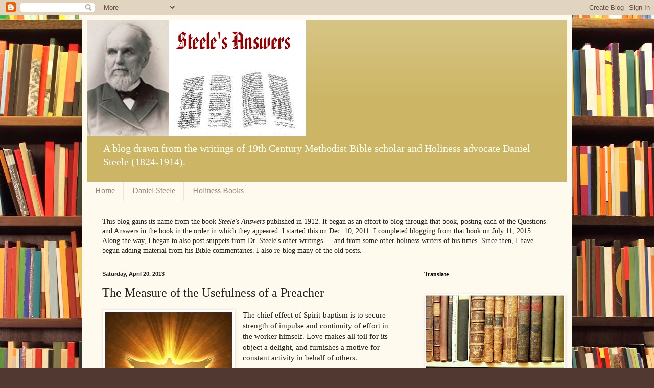

--- FILE ---
content_type: text/html; charset=UTF-8
request_url: https://steelesanswers.blogspot.com/2013/04/the-measure-of-usefulness-of-preacher.html
body_size: 18429
content:
<!DOCTYPE html>
<html class='v2' dir='ltr' lang='en'>
<head>
<link href='https://www.blogger.com/static/v1/widgets/4128112664-css_bundle_v2.css' rel='stylesheet' type='text/css'/>
<meta content='width=1100' name='viewport'/>
<meta content='text/html; charset=UTF-8' http-equiv='Content-Type'/>
<meta content='blogger' name='generator'/>
<link href='https://steelesanswers.blogspot.com/favicon.ico' rel='icon' type='image/x-icon'/>
<link href='http://steelesanswers.blogspot.com/2013/04/the-measure-of-usefulness-of-preacher.html' rel='canonical'/>
<link rel="alternate" type="application/atom+xml" title="Steele&#39;s Answers - Atom" href="https://steelesanswers.blogspot.com/feeds/posts/default" />
<link rel="alternate" type="application/rss+xml" title="Steele&#39;s Answers - RSS" href="https://steelesanswers.blogspot.com/feeds/posts/default?alt=rss" />
<link rel="service.post" type="application/atom+xml" title="Steele&#39;s Answers - Atom" href="https://www.blogger.com/feeds/851555242021773397/posts/default" />

<link rel="alternate" type="application/atom+xml" title="Steele&#39;s Answers - Atom" href="https://steelesanswers.blogspot.com/feeds/7777695609004228387/comments/default" />
<!--Can't find substitution for tag [blog.ieCssRetrofitLinks]-->
<link href='https://blogger.googleusercontent.com/img/b/R29vZ2xl/AVvXsEgjntvZNdQA4WOtyos9GAYifC5Z_9ygkIP9cL4YAvJ9Tvxwe75HhS5Qo4c6cpfyxEeNwdJ7R76EMwWBzQ32lWw3soFcfAxkrew-2O6ffYtaOPQUCt32zLbFnz8YhMiTDnl_1HT7EhvryJyWpxfq-IHJdORBebR0VW3a22LXRk3ysYgq3W3CgL3S8lrHCw4/s320/holy-spirit-dove.jpg' rel='image_src'/>
<meta content='http://steelesanswers.blogspot.com/2013/04/the-measure-of-usefulness-of-preacher.html' property='og:url'/>
<meta content='The Measure of the Usefulness of a Preacher' property='og:title'/>
<meta content='A blog drawn from the writings of Methodist Bible scholar and holiness advocate Daniel Steele (1824-1914).' property='og:description'/>
<meta content='https://blogger.googleusercontent.com/img/b/R29vZ2xl/AVvXsEgjntvZNdQA4WOtyos9GAYifC5Z_9ygkIP9cL4YAvJ9Tvxwe75HhS5Qo4c6cpfyxEeNwdJ7R76EMwWBzQ32lWw3soFcfAxkrew-2O6ffYtaOPQUCt32zLbFnz8YhMiTDnl_1HT7EhvryJyWpxfq-IHJdORBebR0VW3a22LXRk3ysYgq3W3CgL3S8lrHCw4/w1200-h630-p-k-no-nu/holy-spirit-dove.jpg' property='og:image'/>
<title>Steele's Answers: The Measure of the Usefulness of a Preacher</title>
<style id='page-skin-1' type='text/css'><!--
/*
-----------------------------------------------
Blogger Template Style
Name:     Simple
Designer: Blogger
URL:      www.blogger.com
----------------------------------------------- */
/* Content
----------------------------------------------- */
body {
font: normal normal 14px Georgia, Utopia, 'Palatino Linotype', Palatino, serif;
color: #222222;
background: #513831 url(//themes.googleusercontent.com/image?id=1KH22PlFqsiVYxboQNAoJjYmRbw5M4REHmdJbHT5M2x9zVMGrCqwSjZvaQW_A10KPc6Il) repeat scroll top center /* Credit: luoman (http://www.istockphoto.com/googleimages.php?id=11394138&amp;platform=blogger) */;
padding: 0 40px 40px 40px;
}
html body .region-inner {
min-width: 0;
max-width: 100%;
width: auto;
}
h2 {
font-size: 22px;
}
a:link {
text-decoration:none;
color: #993300;
}
a:visited {
text-decoration:none;
color: #888888;
}
a:hover {
text-decoration:underline;
color: #ff1900;
}
.body-fauxcolumn-outer .fauxcolumn-inner {
background: transparent none repeat scroll top left;
_background-image: none;
}
.body-fauxcolumn-outer .cap-top {
position: absolute;
z-index: 1;
height: 400px;
width: 100%;
}
.body-fauxcolumn-outer .cap-top .cap-left {
width: 100%;
background: transparent none repeat-x scroll top left;
_background-image: none;
}
.content-outer {
-moz-box-shadow: 0 0 40px rgba(0, 0, 0, .15);
-webkit-box-shadow: 0 0 5px rgba(0, 0, 0, .15);
-goog-ms-box-shadow: 0 0 10px #333333;
box-shadow: 0 0 40px rgba(0, 0, 0, .15);
margin-bottom: 1px;
}
.content-inner {
padding: 10px 10px;
}
.content-inner {
background-color: #fff9ee;
}
/* Header
----------------------------------------------- */
.header-outer {
background: #ccb666 url(//www.blogblog.com/1kt/simple/gradients_light.png) repeat-x scroll 0 -400px;
_background-image: none;
}
.Header h1 {
font: normal normal 48px Georgia, Utopia, 'Palatino Linotype', Palatino, serif;
color: #ffffff;
text-shadow: 1px 2px 3px rgba(0, 0, 0, .2);
}
.Header h1 a {
color: #ffffff;
}
.Header .description {
font-size: 140%;
color: #ffffff;
}
.header-inner .Header .titlewrapper {
padding: 22px 30px;
}
.header-inner .Header .descriptionwrapper {
padding: 0 30px;
}
/* Tabs
----------------------------------------------- */
.tabs-inner .section:first-child {
border-top: 0 solid #eee5dd;
}
.tabs-inner .section:first-child ul {
margin-top: -0;
border-top: 0 solid #eee5dd;
border-left: 0 solid #eee5dd;
border-right: 0 solid #eee5dd;
}
.tabs-inner .widget ul {
background: #fff9ee none repeat-x scroll 0 -800px;
_background-image: none;
border-bottom: 1px solid #eee5dd;
margin-top: 0;
margin-left: -30px;
margin-right: -30px;
}
.tabs-inner .widget li a {
display: inline-block;
padding: .6em 1em;
font: normal normal 16px Georgia, Utopia, 'Palatino Linotype', Palatino, serif;
color: #998877;
border-left: 1px solid #fff9ee;
border-right: 1px solid #eee5dd;
}
.tabs-inner .widget li:first-child a {
border-left: none;
}
.tabs-inner .widget li.selected a, .tabs-inner .widget li a:hover {
color: #000000;
background-color: #fff9ee;
text-decoration: none;
}
/* Columns
----------------------------------------------- */
.main-outer {
border-top: 0 solid #eee5dd;
}
.fauxcolumn-left-outer .fauxcolumn-inner {
border-right: 1px solid #eee5dd;
}
.fauxcolumn-right-outer .fauxcolumn-inner {
border-left: 1px solid #eee5dd;
}
/* Headings
----------------------------------------------- */
div.widget > h2,
div.widget h2.title {
margin: 0 0 1em 0;
font: normal bold 12px Georgia, Utopia, 'Palatino Linotype', Palatino, serif;
color: #000000;
}
/* Widgets
----------------------------------------------- */
.widget .zippy {
color: #999999;
text-shadow: 2px 2px 1px rgba(0, 0, 0, .1);
}
.widget .popular-posts ul {
list-style: none;
}
/* Posts
----------------------------------------------- */
h2.date-header {
font: normal bold 11px Arial, Tahoma, Helvetica, FreeSans, sans-serif;
}
.date-header span {
background-color: transparent;
color: #222222;
padding: inherit;
letter-spacing: inherit;
margin: inherit;
}
.main-inner {
padding-top: 30px;
padding-bottom: 30px;
}
.main-inner .column-center-inner {
padding: 0 15px;
}
.main-inner .column-center-inner .section {
margin: 0 15px;
}
.post {
margin: 0 0 25px 0;
}
h3.post-title, .comments h4 {
font: normal normal 24px Georgia, Utopia, 'Palatino Linotype', Palatino, serif;
margin: .75em 0 0;
}
.post-body {
font-size: 110%;
line-height: 1.4;
position: relative;
}
.post-body img, .post-body .tr-caption-container, .Profile img, .Image img,
.BlogList .item-thumbnail img {
padding: 2px;
background: #ffffff;
border: 1px solid #eeeeee;
-moz-box-shadow: 1px 1px 5px rgba(0, 0, 0, .1);
-webkit-box-shadow: 1px 1px 5px rgba(0, 0, 0, .1);
box-shadow: 1px 1px 5px rgba(0, 0, 0, .1);
}
.post-body img, .post-body .tr-caption-container {
padding: 5px;
}
.post-body .tr-caption-container {
color: #222222;
}
.post-body .tr-caption-container img {
padding: 0;
background: transparent;
border: none;
-moz-box-shadow: 0 0 0 rgba(0, 0, 0, .1);
-webkit-box-shadow: 0 0 0 rgba(0, 0, 0, .1);
box-shadow: 0 0 0 rgba(0, 0, 0, .1);
}
.post-header {
margin: 0 0 1.5em;
line-height: 1.6;
font-size: 90%;
}
.post-footer {
margin: 20px -2px 0;
padding: 5px 10px;
color: #666555;
background-color: #eee9dd;
border-bottom: 1px solid #eeeeee;
line-height: 1.6;
font-size: 90%;
}
#comments .comment-author {
padding-top: 1.5em;
border-top: 1px solid #eee5dd;
background-position: 0 1.5em;
}
#comments .comment-author:first-child {
padding-top: 0;
border-top: none;
}
.avatar-image-container {
margin: .2em 0 0;
}
#comments .avatar-image-container img {
border: 1px solid #eeeeee;
}
/* Comments
----------------------------------------------- */
.comments .comments-content .icon.blog-author {
background-repeat: no-repeat;
background-image: url([data-uri]);
}
.comments .comments-content .loadmore a {
border-top: 1px solid #999999;
border-bottom: 1px solid #999999;
}
.comments .comment-thread.inline-thread {
background-color: #eee9dd;
}
.comments .continue {
border-top: 2px solid #999999;
}
/* Accents
---------------------------------------------- */
.section-columns td.columns-cell {
border-left: 1px solid #eee5dd;
}
.blog-pager {
background: transparent none no-repeat scroll top center;
}
.blog-pager-older-link, .home-link,
.blog-pager-newer-link {
background-color: #fff9ee;
padding: 5px;
}
.footer-outer {
border-top: 0 dashed #bbbbbb;
}
/* Mobile
----------------------------------------------- */
body.mobile  {
background-size: auto;
}
.mobile .body-fauxcolumn-outer {
background: transparent none repeat scroll top left;
}
.mobile .body-fauxcolumn-outer .cap-top {
background-size: 100% auto;
}
.mobile .content-outer {
-webkit-box-shadow: 0 0 3px rgba(0, 0, 0, .15);
box-shadow: 0 0 3px rgba(0, 0, 0, .15);
}
.mobile .tabs-inner .widget ul {
margin-left: 0;
margin-right: 0;
}
.mobile .post {
margin: 0;
}
.mobile .main-inner .column-center-inner .section {
margin: 0;
}
.mobile .date-header span {
padding: 0.1em 10px;
margin: 0 -10px;
}
.mobile h3.post-title {
margin: 0;
}
.mobile .blog-pager {
background: transparent none no-repeat scroll top center;
}
.mobile .footer-outer {
border-top: none;
}
.mobile .main-inner, .mobile .footer-inner {
background-color: #fff9ee;
}
.mobile-index-contents {
color: #222222;
}
.mobile-link-button {
background-color: #993300;
}
.mobile-link-button a:link, .mobile-link-button a:visited {
color: #ffffff;
}
.mobile .tabs-inner .section:first-child {
border-top: none;
}
.mobile .tabs-inner .PageList .widget-content {
background-color: #fff9ee;
color: #000000;
border-top: 1px solid #eee5dd;
border-bottom: 1px solid #eee5dd;
}
.mobile .tabs-inner .PageList .widget-content .pagelist-arrow {
border-left: 1px solid #eee5dd;
}

--></style>
<style id='template-skin-1' type='text/css'><!--
body {
min-width: 960px;
}
.content-outer, .content-fauxcolumn-outer, .region-inner {
min-width: 960px;
max-width: 960px;
_width: 960px;
}
.main-inner .columns {
padding-left: 0px;
padding-right: 310px;
}
.main-inner .fauxcolumn-center-outer {
left: 0px;
right: 310px;
/* IE6 does not respect left and right together */
_width: expression(this.parentNode.offsetWidth -
parseInt("0px") -
parseInt("310px") + 'px');
}
.main-inner .fauxcolumn-left-outer {
width: 0px;
}
.main-inner .fauxcolumn-right-outer {
width: 310px;
}
.main-inner .column-left-outer {
width: 0px;
right: 100%;
margin-left: -0px;
}
.main-inner .column-right-outer {
width: 310px;
margin-right: -310px;
}
#layout {
min-width: 0;
}
#layout .content-outer {
min-width: 0;
width: 800px;
}
#layout .region-inner {
min-width: 0;
width: auto;
}
body#layout div.add_widget {
padding: 8px;
}
body#layout div.add_widget a {
margin-left: 32px;
}
--></style>
<style>
    body {background-image:url(\/\/themes.googleusercontent.com\/image?id=1KH22PlFqsiVYxboQNAoJjYmRbw5M4REHmdJbHT5M2x9zVMGrCqwSjZvaQW_A10KPc6Il);}
    
@media (max-width: 200px) { body {background-image:url(\/\/themes.googleusercontent.com\/image?id=1KH22PlFqsiVYxboQNAoJjYmRbw5M4REHmdJbHT5M2x9zVMGrCqwSjZvaQW_A10KPc6Il&options=w200);}}
@media (max-width: 400px) and (min-width: 201px) { body {background-image:url(\/\/themes.googleusercontent.com\/image?id=1KH22PlFqsiVYxboQNAoJjYmRbw5M4REHmdJbHT5M2x9zVMGrCqwSjZvaQW_A10KPc6Il&options=w400);}}
@media (max-width: 800px) and (min-width: 401px) { body {background-image:url(\/\/themes.googleusercontent.com\/image?id=1KH22PlFqsiVYxboQNAoJjYmRbw5M4REHmdJbHT5M2x9zVMGrCqwSjZvaQW_A10KPc6Il&options=w800);}}
@media (max-width: 1200px) and (min-width: 801px) { body {background-image:url(\/\/themes.googleusercontent.com\/image?id=1KH22PlFqsiVYxboQNAoJjYmRbw5M4REHmdJbHT5M2x9zVMGrCqwSjZvaQW_A10KPc6Il&options=w1200);}}
/* Last tag covers anything over one higher than the previous max-size cap. */
@media (min-width: 1201px) { body {background-image:url(\/\/themes.googleusercontent.com\/image?id=1KH22PlFqsiVYxboQNAoJjYmRbw5M4REHmdJbHT5M2x9zVMGrCqwSjZvaQW_A10KPc6Il&options=w1600);}}
  </style>
<link href='https://www.blogger.com/dyn-css/authorization.css?targetBlogID=851555242021773397&amp;zx=1b9297b4-0710-4704-985a-94451f37106d' media='none' onload='if(media!=&#39;all&#39;)media=&#39;all&#39;' rel='stylesheet'/><noscript><link href='https://www.blogger.com/dyn-css/authorization.css?targetBlogID=851555242021773397&amp;zx=1b9297b4-0710-4704-985a-94451f37106d' rel='stylesheet'/></noscript>
<meta name='google-adsense-platform-account' content='ca-host-pub-1556223355139109'/>
<meta name='google-adsense-platform-domain' content='blogspot.com'/>

<script async src="https://pagead2.googlesyndication.com/pagead/js/adsbygoogle.js?client=ca-pub-4686038328338375&host=ca-host-pub-1556223355139109" crossorigin="anonymous"></script>

<!-- data-ad-client=ca-pub-4686038328338375 -->

</head>
<body class='loading variant-literate'>
<div class='navbar section' id='navbar' name='Navbar'><div class='widget Navbar' data-version='1' id='Navbar1'><script type="text/javascript">
    function setAttributeOnload(object, attribute, val) {
      if(window.addEventListener) {
        window.addEventListener('load',
          function(){ object[attribute] = val; }, false);
      } else {
        window.attachEvent('onload', function(){ object[attribute] = val; });
      }
    }
  </script>
<div id="navbar-iframe-container"></div>
<script type="text/javascript" src="https://apis.google.com/js/platform.js"></script>
<script type="text/javascript">
      gapi.load("gapi.iframes:gapi.iframes.style.bubble", function() {
        if (gapi.iframes && gapi.iframes.getContext) {
          gapi.iframes.getContext().openChild({
              url: 'https://www.blogger.com/navbar/851555242021773397?po\x3d7777695609004228387\x26origin\x3dhttps://steelesanswers.blogspot.com',
              where: document.getElementById("navbar-iframe-container"),
              id: "navbar-iframe"
          });
        }
      });
    </script><script type="text/javascript">
(function() {
var script = document.createElement('script');
script.type = 'text/javascript';
script.src = '//pagead2.googlesyndication.com/pagead/js/google_top_exp.js';
var head = document.getElementsByTagName('head')[0];
if (head) {
head.appendChild(script);
}})();
</script>
</div></div>
<div class='body-fauxcolumns'>
<div class='fauxcolumn-outer body-fauxcolumn-outer'>
<div class='cap-top'>
<div class='cap-left'></div>
<div class='cap-right'></div>
</div>
<div class='fauxborder-left'>
<div class='fauxborder-right'></div>
<div class='fauxcolumn-inner'>
</div>
</div>
<div class='cap-bottom'>
<div class='cap-left'></div>
<div class='cap-right'></div>
</div>
</div>
</div>
<div class='content'>
<div class='content-fauxcolumns'>
<div class='fauxcolumn-outer content-fauxcolumn-outer'>
<div class='cap-top'>
<div class='cap-left'></div>
<div class='cap-right'></div>
</div>
<div class='fauxborder-left'>
<div class='fauxborder-right'></div>
<div class='fauxcolumn-inner'>
</div>
</div>
<div class='cap-bottom'>
<div class='cap-left'></div>
<div class='cap-right'></div>
</div>
</div>
</div>
<div class='content-outer'>
<div class='content-cap-top cap-top'>
<div class='cap-left'></div>
<div class='cap-right'></div>
</div>
<div class='fauxborder-left content-fauxborder-left'>
<div class='fauxborder-right content-fauxborder-right'></div>
<div class='content-inner'>
<header>
<div class='header-outer'>
<div class='header-cap-top cap-top'>
<div class='cap-left'></div>
<div class='cap-right'></div>
</div>
<div class='fauxborder-left header-fauxborder-left'>
<div class='fauxborder-right header-fauxborder-right'></div>
<div class='region-inner header-inner'>
<div class='header section' id='header' name='Header'><div class='widget Header' data-version='1' id='Header1'>
<div id='header-inner'>
<a href='https://steelesanswers.blogspot.com/' style='display: block'>
<img alt='Steele&#39;s Answers' height='227px; ' id='Header1_headerimg' src='https://blogger.googleusercontent.com/img/b/R29vZ2xl/AVvXsEjCFbvXm_WBTVXCNIigXiEKr-DPJGVbH-RFPRf7dWA-4YQGbKmTj_96eqL1Lw5UalySnaZaz1UH3Le-s-oLik6s4sGHou8G_q5oPG10FqrC38GKJR4W45VJ4ixN86vc-7nNpR_gR5QJZ64/s1600/Steeles_Answers-logo.png' style='display: block' width='429px; '/>
</a>
<div class='descriptionwrapper'>
<p class='description'><span>A blog drawn from the writings of 19th Century Methodist Bible scholar and Holiness advocate Daniel Steele (1824-1914).</span></p>
</div>
</div>
</div></div>
</div>
</div>
<div class='header-cap-bottom cap-bottom'>
<div class='cap-left'></div>
<div class='cap-right'></div>
</div>
</div>
</header>
<div class='tabs-outer'>
<div class='tabs-cap-top cap-top'>
<div class='cap-left'></div>
<div class='cap-right'></div>
</div>
<div class='fauxborder-left tabs-fauxborder-left'>
<div class='fauxborder-right tabs-fauxborder-right'></div>
<div class='region-inner tabs-inner'>
<div class='tabs section' id='crosscol' name='Cross-Column'><div class='widget PageList' data-version='1' id='PageList1'>
<h2>Pages</h2>
<div class='widget-content'>
<ul>
<li>
<a href='javascript:;'>Home</a>
</li>
<li>
<a href='http://www.craigladams.com/Steele/'>Daniel Steele</a>
</li>
<li>
<a href='http://www.craigladams.com/Books/'>Holiness Books</a>
</li>
</ul>
<div class='clear'></div>
</div>
</div><div class='widget Text' data-version='1' id='Text1'>
<h2 class='title'>Intro</h2>
<div class='widget-content'>
This blog gains its name from the book <span style="font-style: italic;">Steele's Answers</span> published in 1912. It began as an effort to blog through that book, posting each of the Questions and Answers in the book in the order in which they appeared. I started this on Dec. 10, 2011. I completed blogging from that book on July 11, 2015. Along the way, I began to also post snippets from Dr. Steele's other writings &#8212; and from some other holiness writers of his times. Since then, I have begun adding material from his Bible commentaries. I also re-blog many of the old posts.<br />
</div>
<div class='clear'></div>
</div></div>
<div class='tabs no-items section' id='crosscol-overflow' name='Cross-Column 2'></div>
</div>
</div>
<div class='tabs-cap-bottom cap-bottom'>
<div class='cap-left'></div>
<div class='cap-right'></div>
</div>
</div>
<div class='main-outer'>
<div class='main-cap-top cap-top'>
<div class='cap-left'></div>
<div class='cap-right'></div>
</div>
<div class='fauxborder-left main-fauxborder-left'>
<div class='fauxborder-right main-fauxborder-right'></div>
<div class='region-inner main-inner'>
<div class='columns fauxcolumns'>
<div class='fauxcolumn-outer fauxcolumn-center-outer'>
<div class='cap-top'>
<div class='cap-left'></div>
<div class='cap-right'></div>
</div>
<div class='fauxborder-left'>
<div class='fauxborder-right'></div>
<div class='fauxcolumn-inner'>
</div>
</div>
<div class='cap-bottom'>
<div class='cap-left'></div>
<div class='cap-right'></div>
</div>
</div>
<div class='fauxcolumn-outer fauxcolumn-left-outer'>
<div class='cap-top'>
<div class='cap-left'></div>
<div class='cap-right'></div>
</div>
<div class='fauxborder-left'>
<div class='fauxborder-right'></div>
<div class='fauxcolumn-inner'>
</div>
</div>
<div class='cap-bottom'>
<div class='cap-left'></div>
<div class='cap-right'></div>
</div>
</div>
<div class='fauxcolumn-outer fauxcolumn-right-outer'>
<div class='cap-top'>
<div class='cap-left'></div>
<div class='cap-right'></div>
</div>
<div class='fauxborder-left'>
<div class='fauxborder-right'></div>
<div class='fauxcolumn-inner'>
</div>
</div>
<div class='cap-bottom'>
<div class='cap-left'></div>
<div class='cap-right'></div>
</div>
</div>
<!-- corrects IE6 width calculation -->
<div class='columns-inner'>
<div class='column-center-outer'>
<div class='column-center-inner'>
<div class='main section' id='main' name='Main'><div class='widget Blog' data-version='1' id='Blog1'>
<div class='blog-posts hfeed'>

          <div class="date-outer">
        
<h2 class='date-header'><span>Saturday, April 20, 2013</span></h2>

          <div class="date-posts">
        
<div class='post-outer'>
<div class='post hentry uncustomized-post-template' itemprop='blogPost' itemscope='itemscope' itemtype='http://schema.org/BlogPosting'>
<meta content='https://blogger.googleusercontent.com/img/b/R29vZ2xl/AVvXsEgjntvZNdQA4WOtyos9GAYifC5Z_9ygkIP9cL4YAvJ9Tvxwe75HhS5Qo4c6cpfyxEeNwdJ7R76EMwWBzQ32lWw3soFcfAxkrew-2O6ffYtaOPQUCt32zLbFnz8YhMiTDnl_1HT7EhvryJyWpxfq-IHJdORBebR0VW3a22LXRk3ysYgq3W3CgL3S8lrHCw4/s320/holy-spirit-dove.jpg' itemprop='image_url'/>
<meta content='851555242021773397' itemprop='blogId'/>
<meta content='7777695609004228387' itemprop='postId'/>
<a name='7777695609004228387'></a>
<h3 class='post-title entry-title' itemprop='name'>
The Measure of the Usefulness of a Preacher
</h3>
<div class='post-header'>
<div class='post-header-line-1'></div>
</div>
<div class='post-body entry-content' id='post-body-7777695609004228387' itemprop='description articleBody'>
<div class="separator" style="clear: both; text-align: center;"><a href="https://blogger.googleusercontent.com/img/b/R29vZ2xl/AVvXsEgjntvZNdQA4WOtyos9GAYifC5Z_9ygkIP9cL4YAvJ9Tvxwe75HhS5Qo4c6cpfyxEeNwdJ7R76EMwWBzQ32lWw3soFcfAxkrew-2O6ffYtaOPQUCt32zLbFnz8YhMiTDnl_1HT7EhvryJyWpxfq-IHJdORBebR0VW3a22LXRk3ysYgq3W3CgL3S8lrHCw4/s1080/holy-spirit-dove.jpg" imageanchor="1" style="clear: left; float: left; margin-bottom: 1em; margin-right: 1em;"><img border="0" data-original-height="1080" data-original-width="837" height="320" src="https://blogger.googleusercontent.com/img/b/R29vZ2xl/AVvXsEgjntvZNdQA4WOtyos9GAYifC5Z_9ygkIP9cL4YAvJ9Tvxwe75HhS5Qo4c6cpfyxEeNwdJ7R76EMwWBzQ32lWw3soFcfAxkrew-2O6ffYtaOPQUCt32zLbFnz8YhMiTDnl_1HT7EhvryJyWpxfq-IHJdORBebR0VW3a22LXRk3ysYgq3W3CgL3S8lrHCw4/s320/holy-spirit-dove.jpg" width="248" /></a></div><p>The chief effect of Spirit-baptism is to secure strength of impulse and continuity of effort in the worker himself. Love makes all toil for its object a delight, and furnishes a motive for constant activity in behalf of others.<br />
<br />
We have recently heard a venerable bishop quoted as saying that "a revival may occur at any place where are God and a Methodist preacher." We understand by this that every preacher, who is as holy and as believing as he ought to be, may at will, at any time and in any place, see the simultaneous conversion of sinners. The necessary inference is, that all who do not constantly witness this are living in a cold and semi-backslidden state. This inference is afflicting thousands of Christian ministers who enjoy the fullness of the abiding Comforter. Both the inference and the assertion from which it is drawn are untrue.<span></span></p><a name="more"></a><p></p><p>The great work of a preacher in a certain place may be almost wholly within the Church, to save those who are but slightly healed, and to fill the membership with spiritual power to such a degree that they may act with saving efficacy on the impenitent long after he has passed from that to another field of labor, or to his final reward. God has varieties of work and different agencies, and it is just as foolish for the hand to say to the foot, "You might be a hand if you only had faith," as to say, "I have no need of thee." When we hear such extravagant assertions we are inclined to say "Amen" to a wish recently expressed in our hearing, "O for a baptism of common sense!" <br />
<br />
</p><div class="separator" style="clear: both; text-align: center;"><a href="https://blogger.googleusercontent.com/img/b/R29vZ2xl/AVvXsEhhB2m7KZ6K0BH782S9mIxcglxXpnq1f-5R878Ni_Dl10hfgj6HNjEnjcQ1_85Pid2UJ3Uuf5zkfF-rZ7OLfCDShRn2ZaKyEpe_wztWr8E5e_YmAE0eRZD-oC4aJlLUtWgJgPLK_h2ghYHtpc4IL62EPWaEDa9Oujn7UZcUo6K8YRyS_aT02fnMBfVba5g/s800/s-l400(1).jpg" imageanchor="1" style="clear: right; float: right; margin-bottom: 1em; margin-left: 1em;"><img border="0" data-original-height="800" data-original-width="800" height="320" src="https://blogger.googleusercontent.com/img/b/R29vZ2xl/AVvXsEhhB2m7KZ6K0BH782S9mIxcglxXpnq1f-5R878Ni_Dl10hfgj6HNjEnjcQ1_85Pid2UJ3Uuf5zkfF-rZ7OLfCDShRn2ZaKyEpe_wztWr8E5e_YmAE0eRZD-oC4aJlLUtWgJgPLK_h2ghYHtpc4IL62EPWaEDa9Oujn7UZcUo6K8YRyS_aT02fnMBfVba5g/s320/s-l400(1).jpg" width="320" /></a></div>We cannot conclude without exposing and refuting the widely prevalent and mischievous error of estimating the usefulness of a preacher solely by the number of penitent seekers who crowd his altar and receive baptism at his hands. This great and glorious work may be done while neglecting to instruct and build up believers, leading them on from first principles, the milk for babes, to that advanced experience of the perfected believer who requires strong meat for his spiritual sustenance. Thus his Church may be increasing in quantity and decreasing in quality at the same time.<br />
<br />
The real power of a Church may decline under a revival preacher. He may be repeating the folly of the priest who undermined the temple in his eagerness to get coal to keep its altar fires burning. Methodists especially cannot be too often told that the hidings of spiritual power are not found in the last census report. <b>"Not by might, (a host in the Hebrew,) nor by power, but by my Spirit, saith the Lord."</b> Zech. 4:6.<br />
<br />
The people who, in these modern times, have largely taken the appointing power in their own hands, should understand that in clamoring for a preacher who may make the greatest stir in their community, and secure the largest rental of the pews, and in passing by the man through whom the highest spiritual purity and power of the Church may be attained, they are not wise. A Church whose members are all aflame with the fullness of the Spirit will always afford a healthful attraction to the unconverted, and will always be making aggression upon the unbelieving world.<br />
<br />
"Star preachers" are the poorest possible substitute for a sanctified Church.<br />
<br />
<p></p><div style="text-align: right;">
<span style="font-size: x-small;">&#8212; edited from <a href="http://www.craigladams.com/Steele/page11/" target="_blank"><i>Love Enthroned</i></a>, Chapter 16. </span></div>
<br />
<div style='clear: both;'></div>
</div>
<div class='post-footer'>
<div class='post-footer-line post-footer-line-1'>
<span class='post-author vcard'>
Posted by
<span class='fn' itemprop='author' itemscope='itemscope' itemtype='http://schema.org/Person'>
<meta content='https://www.blogger.com/profile/08351091412370400350' itemprop='url'/>
<a class='g-profile' href='https://www.blogger.com/profile/08351091412370400350' rel='author' title='author profile'>
<span itemprop='name'>Craig L. Adams</span>
</a>
</span>
</span>
<span class='post-timestamp'>
at
<meta content='http://steelesanswers.blogspot.com/2013/04/the-measure-of-usefulness-of-preacher.html' itemprop='url'/>
<a class='timestamp-link' href='https://steelesanswers.blogspot.com/2013/04/the-measure-of-usefulness-of-preacher.html' rel='bookmark' title='permanent link'><abbr class='published' itemprop='datePublished' title='2013-04-20T07:00:00-04:00'>7:00&#8239;AM</abbr></a>
</span>
<span class='post-comment-link'>
</span>
<span class='post-icons'>
<span class='item-control blog-admin pid-1269171454'>
<a href='https://www.blogger.com/post-edit.g?blogID=851555242021773397&postID=7777695609004228387&from=pencil' title='Edit Post'>
<img alt='' class='icon-action' height='18' src='https://resources.blogblog.com/img/icon18_edit_allbkg.gif' width='18'/>
</a>
</span>
</span>
<div class='post-share-buttons goog-inline-block'>
<a class='goog-inline-block share-button sb-email' href='https://www.blogger.com/share-post.g?blogID=851555242021773397&postID=7777695609004228387&target=email' target='_blank' title='Email This'><span class='share-button-link-text'>Email This</span></a><a class='goog-inline-block share-button sb-blog' href='https://www.blogger.com/share-post.g?blogID=851555242021773397&postID=7777695609004228387&target=blog' onclick='window.open(this.href, "_blank", "height=270,width=475"); return false;' target='_blank' title='BlogThis!'><span class='share-button-link-text'>BlogThis!</span></a><a class='goog-inline-block share-button sb-twitter' href='https://www.blogger.com/share-post.g?blogID=851555242021773397&postID=7777695609004228387&target=twitter' target='_blank' title='Share to X'><span class='share-button-link-text'>Share to X</span></a><a class='goog-inline-block share-button sb-facebook' href='https://www.blogger.com/share-post.g?blogID=851555242021773397&postID=7777695609004228387&target=facebook' onclick='window.open(this.href, "_blank", "height=430,width=640"); return false;' target='_blank' title='Share to Facebook'><span class='share-button-link-text'>Share to Facebook</span></a><a class='goog-inline-block share-button sb-pinterest' href='https://www.blogger.com/share-post.g?blogID=851555242021773397&postID=7777695609004228387&target=pinterest' target='_blank' title='Share to Pinterest'><span class='share-button-link-text'>Share to Pinterest</span></a>
</div>
</div>
<div class='post-footer-line post-footer-line-2'>
<span class='post-labels'>
Labels:
<a href='https://steelesanswers.blogspot.com/search/label/baptism%20with%20the%20Holy%20Spirit' rel='tag'>baptism with the Holy Spirit</a>,
<a href='https://steelesanswers.blogspot.com/search/label/Love%20Enthroned' rel='tag'>Love Enthroned</a>,
<a href='https://steelesanswers.blogspot.com/search/label/preacher' rel='tag'>preacher</a>,
<a href='https://steelesanswers.blogspot.com/search/label/preaching' rel='tag'>preaching</a>,
<a href='https://steelesanswers.blogspot.com/search/label/revival' rel='tag'>revival</a>,
<a href='https://steelesanswers.blogspot.com/search/label/usefulness' rel='tag'>usefulness</a>
</span>
</div>
<div class='post-footer-line post-footer-line-3'>
<span class='post-location'>
</span>
</div>
</div>
</div>
<div class='comments' id='comments'>
<a name='comments'></a>
<h4>No comments:</h4>
<div id='Blog1_comments-block-wrapper'>
<dl class='avatar-comment-indent' id='comments-block'>
</dl>
</div>
<p class='comment-footer'>
<div class='comment-form'>
<a name='comment-form'></a>
<h4 id='comment-post-message'>Post a Comment</h4>
<p>
</p>
<a href='https://www.blogger.com/comment/frame/851555242021773397?po=7777695609004228387&hl=en&saa=85391&origin=https://steelesanswers.blogspot.com' id='comment-editor-src'></a>
<iframe allowtransparency='true' class='blogger-iframe-colorize blogger-comment-from-post' frameborder='0' height='410px' id='comment-editor' name='comment-editor' src='' width='100%'></iframe>
<script src='https://www.blogger.com/static/v1/jsbin/1345082660-comment_from_post_iframe.js' type='text/javascript'></script>
<script type='text/javascript'>
      BLOG_CMT_createIframe('https://www.blogger.com/rpc_relay.html');
    </script>
</div>
</p>
</div>
</div>

        </div></div>
      
</div>
<div class='blog-pager' id='blog-pager'>
<span id='blog-pager-newer-link'>
<a class='blog-pager-newer-link' href='https://steelesanswers.blogspot.com/2013/04/spiritual-crucifixion.html' id='Blog1_blog-pager-newer-link' title='Newer Post'>Newer Post</a>
</span>
<span id='blog-pager-older-link'>
<a class='blog-pager-older-link' href='https://steelesanswers.blogspot.com/2013/04/spiritual-dynamics.html' id='Blog1_blog-pager-older-link' title='Older Post'>Older Post</a>
</span>
<a class='home-link' href='https://steelesanswers.blogspot.com/'>Home</a>
</div>
<div class='clear'></div>
<div class='post-feeds'>
<div class='feed-links'>
Subscribe to:
<a class='feed-link' href='https://steelesanswers.blogspot.com/feeds/7777695609004228387/comments/default' target='_blank' type='application/atom+xml'>Post Comments (Atom)</a>
</div>
</div>
</div></div>
</div>
</div>
<div class='column-left-outer'>
<div class='column-left-inner'>
<aside>
</aside>
</div>
</div>
<div class='column-right-outer'>
<div class='column-right-inner'>
<aside>
<div class='sidebar section' id='sidebar-right-1'><div class='widget Translate' data-version='1' id='Translate1'>
<h2 class='title'>Translate</h2>
<div id='google_translate_element'></div>
<script>
    function googleTranslateElementInit() {
      new google.translate.TranslateElement({
        pageLanguage: 'en',
        autoDisplay: 'true',
        layout: google.translate.TranslateElement.InlineLayout.VERTICAL
      }, 'google_translate_element');
    }
  </script>
<script src='//translate.google.com/translate_a/element.js?cb=googleTranslateElementInit'></script>
<div class='clear'></div>
</div><div class='widget Image' data-version='1' id='Image1'>
<div class='widget-content'>
<img alt='' height='300' id='Image1_img' src='https://blogger.googleusercontent.com/img/b/R29vZ2xl/AVvXsEh8hJ6MpJ1rG6MOUDei5amG0xVVayKqUnXnQhZQXsjwmqwpTd6UfwsRgiRff3-FIWrcs_nuQKI5hYZ6ExvtG1qZ7FYembxvUSb3F0PrJZElkZgx4yUvb7xFbaVqE1oCODKjz3C0wnzx5qM/s300/Books02-619x685.jpg' width='271'/>
<br/>
</div>
<div class='clear'></div>
</div><div class='widget Text' data-version='1' id='Text2'>
<h2 class='title'>Daniel Steele</h2>
<div class='widget-content'>
<span style="font: 12px Verdana, serif;">Daniel Steele (1824-1914) was a  great Bible scholar and theologian in the Methodist Holiness movement. He had a  varied career as a pastor, college professor, and college administrator.  His writing style may take some getting used to, but his writings are  well worth reading, in large part because of their emphasis on Biblical  interpretation. Steele was an able defender of the teachings of John Wesley  and John Fletcher. An online collection of Dr. Steele's writings can be found here:<b> <a href="http://www.craigladams.com/Steele/">The Life and Writings of Daniel Steele</a>.</b><br /><br />&#8212; This blog is maintained by <a href="http://www.craigladams.com/" target="_blank">Craig L. Adams</a>.<br /></span>
</div>
<div class='clear'></div>
</div><div class='widget Subscribe' data-version='1' id='Subscribe1'>
<div style='white-space:nowrap'>
<h2 class='title'>Subscribe To</h2>
<div class='widget-content'>
<div class='subscribe-wrapper subscribe-type-POST'>
<div class='subscribe expanded subscribe-type-POST' id='SW_READER_LIST_Subscribe1POST' style='display:none;'>
<div class='top'>
<span class='inner' onclick='return(_SW_toggleReaderList(event, "Subscribe1POST"));'>
<img class='subscribe-dropdown-arrow' src='https://resources.blogblog.com/img/widgets/arrow_dropdown.gif'/>
<img align='absmiddle' alt='' border='0' class='feed-icon' src='https://resources.blogblog.com/img/icon_feed12.png'/>
Posts
</span>
<div class='feed-reader-links'>
<a class='feed-reader-link' href='https://www.netvibes.com/subscribe.php?url=https%3A%2F%2Fsteelesanswers.blogspot.com%2Ffeeds%2Fposts%2Fdefault' target='_blank'>
<img src='https://resources.blogblog.com/img/widgets/subscribe-netvibes.png'/>
</a>
<a class='feed-reader-link' href='https://add.my.yahoo.com/content?url=https%3A%2F%2Fsteelesanswers.blogspot.com%2Ffeeds%2Fposts%2Fdefault' target='_blank'>
<img src='https://resources.blogblog.com/img/widgets/subscribe-yahoo.png'/>
</a>
<a class='feed-reader-link' href='https://steelesanswers.blogspot.com/feeds/posts/default' target='_blank'>
<img align='absmiddle' class='feed-icon' src='https://resources.blogblog.com/img/icon_feed12.png'/>
                  Atom
                </a>
</div>
</div>
<div class='bottom'></div>
</div>
<div class='subscribe' id='SW_READER_LIST_CLOSED_Subscribe1POST' onclick='return(_SW_toggleReaderList(event, "Subscribe1POST"));'>
<div class='top'>
<span class='inner'>
<img class='subscribe-dropdown-arrow' src='https://resources.blogblog.com/img/widgets/arrow_dropdown.gif'/>
<span onclick='return(_SW_toggleReaderList(event, "Subscribe1POST"));'>
<img align='absmiddle' alt='' border='0' class='feed-icon' src='https://resources.blogblog.com/img/icon_feed12.png'/>
Posts
</span>
</span>
</div>
<div class='bottom'></div>
</div>
</div>
<div class='subscribe-wrapper subscribe-type-PER_POST'>
<div class='subscribe expanded subscribe-type-PER_POST' id='SW_READER_LIST_Subscribe1PER_POST' style='display:none;'>
<div class='top'>
<span class='inner' onclick='return(_SW_toggleReaderList(event, "Subscribe1PER_POST"));'>
<img class='subscribe-dropdown-arrow' src='https://resources.blogblog.com/img/widgets/arrow_dropdown.gif'/>
<img align='absmiddle' alt='' border='0' class='feed-icon' src='https://resources.blogblog.com/img/icon_feed12.png'/>
Comments
</span>
<div class='feed-reader-links'>
<a class='feed-reader-link' href='https://www.netvibes.com/subscribe.php?url=https%3A%2F%2Fsteelesanswers.blogspot.com%2Ffeeds%2F7777695609004228387%2Fcomments%2Fdefault' target='_blank'>
<img src='https://resources.blogblog.com/img/widgets/subscribe-netvibes.png'/>
</a>
<a class='feed-reader-link' href='https://add.my.yahoo.com/content?url=https%3A%2F%2Fsteelesanswers.blogspot.com%2Ffeeds%2F7777695609004228387%2Fcomments%2Fdefault' target='_blank'>
<img src='https://resources.blogblog.com/img/widgets/subscribe-yahoo.png'/>
</a>
<a class='feed-reader-link' href='https://steelesanswers.blogspot.com/feeds/7777695609004228387/comments/default' target='_blank'>
<img align='absmiddle' class='feed-icon' src='https://resources.blogblog.com/img/icon_feed12.png'/>
                  Atom
                </a>
</div>
</div>
<div class='bottom'></div>
</div>
<div class='subscribe' id='SW_READER_LIST_CLOSED_Subscribe1PER_POST' onclick='return(_SW_toggleReaderList(event, "Subscribe1PER_POST"));'>
<div class='top'>
<span class='inner'>
<img class='subscribe-dropdown-arrow' src='https://resources.blogblog.com/img/widgets/arrow_dropdown.gif'/>
<span onclick='return(_SW_toggleReaderList(event, "Subscribe1PER_POST"));'>
<img align='absmiddle' alt='' border='0' class='feed-icon' src='https://resources.blogblog.com/img/icon_feed12.png'/>
Comments
</span>
</span>
</div>
<div class='bottom'></div>
</div>
</div>
<div style='clear:both'></div>
</div>
</div>
<div class='clear'></div>
</div><div class='widget BlogSearch' data-version='1' id='BlogSearch1'>
<h2 class='title'>Search This Blog</h2>
<div class='widget-content'>
<div id='BlogSearch1_form'>
<form action='https://steelesanswers.blogspot.com/search' class='gsc-search-box' target='_top'>
<table cellpadding='0' cellspacing='0' class='gsc-search-box'>
<tbody>
<tr>
<td class='gsc-input'>
<input autocomplete='off' class='gsc-input' name='q' size='10' title='search' type='text' value=''/>
</td>
<td class='gsc-search-button'>
<input class='gsc-search-button' title='search' type='submit' value='Search'/>
</td>
</tr>
</tbody>
</table>
</form>
</div>
</div>
<div class='clear'></div>
</div><div class='widget PopularPosts' data-version='1' id='PopularPosts1'>
<h2>Popular Posts</h2>
<div class='widget-content popular-posts'>
<ul>
<li>
<div class='item-content'>
<div class='item-thumbnail'>
<a href='https://steelesanswers.blogspot.com/2012/12/dr-steele-discusses-his-book-love.html' target='_blank'>
<img alt='' border='0' src='https://blogger.googleusercontent.com/img/b/R29vZ2xl/AVvXsEgTvLt8GUKLXA3PNWVeG76To1rpvDSrXTrHYgoU5NDbVP3KzKE4BUQFnLBNNOUnMTTb5-msTChWK4Yxy1zkDz5VLY8NZL0QuDyZ2Oyaw3fuo3zgXTI0Tzrm93qjwF23mpj-3_w10JgyRKIus8yGVMXYGw-qrE3_nko3T2dzlpLdiUt1GO4EnwGaPFPf4nI/w72-h72-p-k-no-nu/s-l400(1).jpg'/>
</a>
</div>
<div class='item-title'><a href='https://steelesanswers.blogspot.com/2012/12/dr-steele-discusses-his-book-love.html'>Dr. Steele Discusses His Book "Love Enthroned"</a></div>
<div class='item-snippet'>This is the second in my ongoing series of necro-interviews with holiness writers of the past. Today our own Dr. Daniel Steele talks with us...</div>
</div>
<div style='clear: both;'></div>
</li>
<li>
<div class='item-content'>
<div class='item-thumbnail'>
<a href='https://steelesanswers.blogspot.com/2012/04/some-things-that-methodism-stands-for_20.html' target='_blank'>
<img alt='' border='0' src='https://blogger.googleusercontent.com/img/b/R29vZ2xl/AVvXsEiXDCnbxmgckfMclA1x7xzVJUd3YVXjB0dD4dPkEOKeZ-7OYjth1-dJDc6WBHC8AVLtHjhLSEaWs3dONN82f8jwKVh9zrIg4z_h1Q5lxxLmoB4WvrQezFWpsG6NO0ixk_TpYQys_fahCFg/w72-h72-p-k-no-nu/MALLALIEU.JPG'/>
</a>
</div>
<div class='item-title'><a href='https://steelesanswers.blogspot.com/2012/04/some-things-that-methodism-stands-for_20.html'>Some Things That Methodism Stands For</a></div>
<div class='item-snippet'>  Guest Blog by : Bishop Willard F. Mallalieu (1828-1911)   Doubtless Methodism is the greatest religious movement of the last two hundred y...</div>
</div>
<div style='clear: both;'></div>
</li>
<li>
<div class='item-content'>
<div class='item-thumbnail'>
<a href='https://steelesanswers.blogspot.com/2016/12/holiness-and-revival.html' target='_blank'>
<img alt='' border='0' src='https://blogger.googleusercontent.com/img/b/R29vZ2xl/AVvXsEjMutupyxIhWLRKjQhmkAosP36eRixSlGXQQ6l8YQqXn4H15W5O2A2PbTuZSiJlNai3X_zUwq_TurJlmHxkl8FPX4u2YCJNJw2Fy4rrJxiOmhvdGOz42rlSYOd5d_fgS793VzWnHd66a8M/w72-h72-p-k-no-nu/MALLALIEU.JPG'/>
</a>
</div>
<div class='item-title'><a href='https://steelesanswers.blogspot.com/2016/12/holiness-and-revival.html'>Mallalieu: Holiness and Revival</a></div>
<div class='item-snippet'>Guest blog by Bishop W. L. Mallallieu (1828-1911):      The history of Methodism, and the history of the Christian Church in all ages, shows...</div>
</div>
<div style='clear: both;'></div>
</li>
<li>
<div class='item-content'>
<div class='item-thumbnail'>
<a href='https://steelesanswers.blogspot.com/2012/12/conditional-immortality-in-scripture.html' target='_blank'>
<img alt='' border='0' src='https://blogger.googleusercontent.com/img/b/R29vZ2xl/AVvXsEjtSZEjYEWM2PGxPRv2A7-ngo-cou5xkezY7RogrnnwsIwUieGyFDRqdpjUxsCzRCU_fUi81_D9IRXsnrQ_H9lAdCCXVGlMrUWAVADHBRgguhGxC-JPIHQbt_JgyejrlKssRyiPjmwp-p5iydmZD00gKlc2C8g85QX_t8IQmXTwcMdHX_ySx9r3KTp2nTo/w72-h72-p-k-no-nu/bible_question_mark-1821804403(1).png'/>
</a>
</div>
<div class='item-title'><a href='https://steelesanswers.blogspot.com/2012/12/conditional-immortality-in-scripture.html'>Conditional Immortality in Scripture?</a></div>
<div class='item-snippet'>QUESTION: Do these texts prove the doctrine of conditional immortality: (a) I Tim. 6:16, &quot;Who only hath immortality&quot; and (b) I Cor...</div>
</div>
<div style='clear: both;'></div>
</li>
<li>
<div class='item-content'>
<div class='item-thumbnail'>
<a href='https://steelesanswers.blogspot.com/2012/11/hope-for-methodism-1896.html' target='_blank'>
<img alt='' border='0' src='https://blogger.googleusercontent.com/img/b/R29vZ2xl/AVvXsEiRW9tg1zCxm_J2Xqwua3S0Vw0wJOqGm8SYqiv7MRlA6yaSqZ3DV5tRdsXHkQi77pKvYb-eAYSsZ2c7j1J_pYojB8MRcrOvVszUrLfvOpjgWhWkvQDxESBDP9tU2ZUgvNQdPjshX44uwLaWvLZ4s3osFQnssjGfdwDJeGCD3bC0enMoulrt1FEwu3yI/w72-h72-p-k-no-nu/5d278a4363c9b.image.jpg'/>
</a>
</div>
<div class='item-title'><a href='https://steelesanswers.blogspot.com/2012/11/hope-for-methodism-1896.html'>Hope for Methodism (1896)</a></div>
<div class='item-snippet'> &quot;Knowing exactly what I say, and taking the full responsibility of it, I repeat, we are the only Church in history, from the apostles...</div>
</div>
<div style='clear: both;'></div>
</li>
<li>
<div class='item-content'>
<div class='item-thumbnail'>
<a href='https://steelesanswers.blogspot.com/2013/04/is-perfect-love-requirement-for.html' target='_blank'>
<img alt='' border='0' src='https://blogger.googleusercontent.com/img/b/R29vZ2xl/AVvXsEjtZ8CDBl-96LFDC4xC9xEy1unIH72xSsba2JjfOmQZM1xNu4myRmHrPe9ow28yGLVlxY_C8fY-uduHwl56j273FIUQFw576YGvBwstaaxe1CXWz_hz88jS94iWaBAHarOaC5jC5xeOuYUHKmViam2XjpZpOIjbJClMTBo_a4nGTjknB2waO7f2kytH/w72-h72-p-k-no-nu/tPFmfg.jpg'/>
</a>
</div>
<div class='item-title'><a href='https://steelesanswers.blogspot.com/2013/04/is-perfect-love-requirement-for.html'>Is Perfect Love a Requirement for Entering Heaven?</a></div>
<div class='item-snippet'>QUESTION: Should the experience of perfect love be taught as a requirement for entering heaven, or as a high privilege of the regenerate and...</div>
</div>
<div style='clear: both;'></div>
</li>
<li>
<div class='item-content'>
<div class='item-thumbnail'>
<a href='https://steelesanswers.blogspot.com/2012/12/the-secret-of-success-of-early.html' target='_blank'>
<img alt='' border='0' src='https://blogger.googleusercontent.com/img/b/R29vZ2xl/AVvXsEjxvtma1aZ5u2ioCoMny9_eCbH4WxXg4rpjpxcTSWrpOdyf5HNazL9j6Z1M_vGwGOO7XdAtSsaBn38FRmlaGbsOcBlTBaRVOyMvdGlI5-FC69C3XKBbq_aOs_DNKGWbnnsry_LZN8B1UskT9nOayqFuyAbhEY0v6jjzDbeNR8ZeQitAEtBT2_0B0-d4/w72-h72-p-k-no-nu/53110-John_Wesley_preaching_outside_a_church._Engraving._Wellcome_V0006868.630w.tn(1).jpg'/>
</a>
</div>
<div class='item-title'><a href='https://steelesanswers.blogspot.com/2012/12/the-secret-of-success-of-early.html'>The Secret of the Success of the Early Methodists</a></div>
<div class='item-snippet'>Since Methodism is really no narrow sect, but what Chalmers styled &quot;Christianity in earnest,&quot; we shall not be blamed for divulging...</div>
</div>
<div style='clear: both;'></div>
</li>
<li>
<div class='item-content'>
<div class='item-thumbnail'>
<a href='https://steelesanswers.blogspot.com/2011/12/womans-sphere-in-church.html' target='_blank'>
<img alt='' border='0' src='https://blogger.googleusercontent.com/img/b/R29vZ2xl/AVvXsEi5m-Hxcw91tseM2JHImHNqA8vHynG7VQw3gpscVTXmvZ9SiLoWut_KkYRQ3L2SN_la-3b688Uk2wryyzRBQPcmb04eR-Fc4AAUhdR64Eua0qqY2r1_2RD6jjpxLUPw51TxAR0d7AFR40SPDsrA5Rnvq_ArlOVlgZS64Ot0o5XMpBw4AnprqYv7G5HN/w72-h72-p-k-no-nu/unnamed(1).jpg'/>
</a>
</div>
<div class='item-title'><a href='https://steelesanswers.blogspot.com/2011/12/womans-sphere-in-church.html'>Woman's Sphere in the Church (1875)</a></div>
<div class='item-snippet'>   This is not limited to  the duties of the family or household, since she is often by nature and  grace pre-eminently adapted for a wider ...</div>
</div>
<div style='clear: both;'></div>
</li>
<li>
<div class='item-content'>
<div class='item-thumbnail'>
<a href='https://steelesanswers.blogspot.com/2013/04/entering-into-rest-of-faith.html' target='_blank'>
<img alt='' border='0' src='https://blogger.googleusercontent.com/img/b/R29vZ2xl/AVvXsEiykFgt4aLAaYXbwjJzERxQdgh1wp8w-R7eRy1N7KzlQOk4Tuzdu9Y4jA-aCGZOePyx9huKnW96_GlOyEYahO9gErHJ7GZqbfXw9W1H65bfTXrYecEIbiqDd-Fwvpywoi8rd5h50qB-zu-etWv1HUR6YJfgAMDSRDZOAyM9xFER2Ye0taPntXUMAGPAMJs/w72-h72-p-k-no-nu/salvation-clipart-7.jpg'/>
</a>
</div>
<div class='item-title'><a href='https://steelesanswers.blogspot.com/2013/04/entering-into-rest-of-faith.html'>Entering Into The Rest of Faith</a></div>
<div class='item-snippet'>I have been content with a daily confession with the mouth, and private letters to my friends, carefully refraining from any appearance of s...</div>
</div>
<div style='clear: both;'></div>
</li>
<li>
<div class='item-content'>
<div class='item-thumbnail'>
<a href='https://steelesanswers.blogspot.com/2015/07/editors-note-steeles-answers-has-run.html' target='_blank'>
<img alt='' border='0' src='https://blogger.googleusercontent.com/img/b/R29vZ2xl/AVvXsEh88qdCHXTjEfTd2rzdq-mMhTghv3C2HY4CR5B7kj21wJuUi3vohSATPAapzai3KGo5NzlBmn5URaHUT6mZABa8imkkOx-7jM3fzpcwexGcODPf0TvK3Aj_GuaFpWC2yvHqMuzrQ9LQEdLlgH-0_9mvRse7pNWQCvvsUA6AuqMdV2vWfI20LnCUX2FUzzE/w72-h72-p-k-no-nu/books02.jpg'/>
</a>
</div>
<div class='item-title'><a href='https://steelesanswers.blogspot.com/2015/07/editors-note-steeles-answers-has-run.html'>Editor's Note: Has Steele's Answers Run Its Course?</a></div>
<div class='item-snippet'>I began this blog in December 2011 with the intention of blogging my way through the book Steele&#39;s Answers . That project is now complet...</div>
</div>
<div style='clear: both;'></div>
</li>
</ul>
<div class='clear'></div>
</div>
</div><div class='widget BlogArchive' data-version='1' id='BlogArchive1'>
<h2>Blog Archive</h2>
<div class='widget-content'>
<div id='ArchiveList'>
<div id='BlogArchive1_ArchiveList'>
<ul class='hierarchy'>
<li class='archivedate collapsed'>
<a class='toggle' href='javascript:void(0)'>
<span class='zippy'>

        &#9658;&#160;
      
</span>
</a>
<a class='post-count-link' href='https://steelesanswers.blogspot.com/2025/'>
2025
</a>
<span class='post-count' dir='ltr'>(16)</span>
<ul class='hierarchy'>
<li class='archivedate collapsed'>
<a class='toggle' href='javascript:void(0)'>
<span class='zippy'>

        &#9658;&#160;
      
</span>
</a>
<a class='post-count-link' href='https://steelesanswers.blogspot.com/2025/12/'>
December
</a>
<span class='post-count' dir='ltr'>(1)</span>
</li>
</ul>
<ul class='hierarchy'>
<li class='archivedate collapsed'>
<a class='toggle' href='javascript:void(0)'>
<span class='zippy'>

        &#9658;&#160;
      
</span>
</a>
<a class='post-count-link' href='https://steelesanswers.blogspot.com/2025/11/'>
November
</a>
<span class='post-count' dir='ltr'>(7)</span>
</li>
</ul>
<ul class='hierarchy'>
<li class='archivedate collapsed'>
<a class='toggle' href='javascript:void(0)'>
<span class='zippy'>

        &#9658;&#160;
      
</span>
</a>
<a class='post-count-link' href='https://steelesanswers.blogspot.com/2025/10/'>
October
</a>
<span class='post-count' dir='ltr'>(3)</span>
</li>
</ul>
<ul class='hierarchy'>
<li class='archivedate collapsed'>
<a class='toggle' href='javascript:void(0)'>
<span class='zippy'>

        &#9658;&#160;
      
</span>
</a>
<a class='post-count-link' href='https://steelesanswers.blogspot.com/2025/05/'>
May
</a>
<span class='post-count' dir='ltr'>(1)</span>
</li>
</ul>
<ul class='hierarchy'>
<li class='archivedate collapsed'>
<a class='toggle' href='javascript:void(0)'>
<span class='zippy'>

        &#9658;&#160;
      
</span>
</a>
<a class='post-count-link' href='https://steelesanswers.blogspot.com/2025/03/'>
March
</a>
<span class='post-count' dir='ltr'>(1)</span>
</li>
</ul>
<ul class='hierarchy'>
<li class='archivedate collapsed'>
<a class='toggle' href='javascript:void(0)'>
<span class='zippy'>

        &#9658;&#160;
      
</span>
</a>
<a class='post-count-link' href='https://steelesanswers.blogspot.com/2025/01/'>
January
</a>
<span class='post-count' dir='ltr'>(3)</span>
</li>
</ul>
</li>
</ul>
<ul class='hierarchy'>
<li class='archivedate collapsed'>
<a class='toggle' href='javascript:void(0)'>
<span class='zippy'>

        &#9658;&#160;
      
</span>
</a>
<a class='post-count-link' href='https://steelesanswers.blogspot.com/2024/'>
2024
</a>
<span class='post-count' dir='ltr'>(99)</span>
<ul class='hierarchy'>
<li class='archivedate collapsed'>
<a class='toggle' href='javascript:void(0)'>
<span class='zippy'>

        &#9658;&#160;
      
</span>
</a>
<a class='post-count-link' href='https://steelesanswers.blogspot.com/2024/12/'>
December
</a>
<span class='post-count' dir='ltr'>(6)</span>
</li>
</ul>
<ul class='hierarchy'>
<li class='archivedate collapsed'>
<a class='toggle' href='javascript:void(0)'>
<span class='zippy'>

        &#9658;&#160;
      
</span>
</a>
<a class='post-count-link' href='https://steelesanswers.blogspot.com/2024/11/'>
November
</a>
<span class='post-count' dir='ltr'>(16)</span>
</li>
</ul>
<ul class='hierarchy'>
<li class='archivedate collapsed'>
<a class='toggle' href='javascript:void(0)'>
<span class='zippy'>

        &#9658;&#160;
      
</span>
</a>
<a class='post-count-link' href='https://steelesanswers.blogspot.com/2024/10/'>
October
</a>
<span class='post-count' dir='ltr'>(25)</span>
</li>
</ul>
<ul class='hierarchy'>
<li class='archivedate collapsed'>
<a class='toggle' href='javascript:void(0)'>
<span class='zippy'>

        &#9658;&#160;
      
</span>
</a>
<a class='post-count-link' href='https://steelesanswers.blogspot.com/2024/09/'>
September
</a>
<span class='post-count' dir='ltr'>(5)</span>
</li>
</ul>
<ul class='hierarchy'>
<li class='archivedate collapsed'>
<a class='toggle' href='javascript:void(0)'>
<span class='zippy'>

        &#9658;&#160;
      
</span>
</a>
<a class='post-count-link' href='https://steelesanswers.blogspot.com/2024/08/'>
August
</a>
<span class='post-count' dir='ltr'>(3)</span>
</li>
</ul>
<ul class='hierarchy'>
<li class='archivedate collapsed'>
<a class='toggle' href='javascript:void(0)'>
<span class='zippy'>

        &#9658;&#160;
      
</span>
</a>
<a class='post-count-link' href='https://steelesanswers.blogspot.com/2024/04/'>
April
</a>
<span class='post-count' dir='ltr'>(7)</span>
</li>
</ul>
<ul class='hierarchy'>
<li class='archivedate collapsed'>
<a class='toggle' href='javascript:void(0)'>
<span class='zippy'>

        &#9658;&#160;
      
</span>
</a>
<a class='post-count-link' href='https://steelesanswers.blogspot.com/2024/03/'>
March
</a>
<span class='post-count' dir='ltr'>(14)</span>
</li>
</ul>
<ul class='hierarchy'>
<li class='archivedate collapsed'>
<a class='toggle' href='javascript:void(0)'>
<span class='zippy'>

        &#9658;&#160;
      
</span>
</a>
<a class='post-count-link' href='https://steelesanswers.blogspot.com/2024/02/'>
February
</a>
<span class='post-count' dir='ltr'>(23)</span>
</li>
</ul>
</li>
</ul>
<ul class='hierarchy'>
<li class='archivedate collapsed'>
<a class='toggle' href='javascript:void(0)'>
<span class='zippy'>

        &#9658;&#160;
      
</span>
</a>
<a class='post-count-link' href='https://steelesanswers.blogspot.com/2023/'>
2023
</a>
<span class='post-count' dir='ltr'>(72)</span>
<ul class='hierarchy'>
<li class='archivedate collapsed'>
<a class='toggle' href='javascript:void(0)'>
<span class='zippy'>

        &#9658;&#160;
      
</span>
</a>
<a class='post-count-link' href='https://steelesanswers.blogspot.com/2023/12/'>
December
</a>
<span class='post-count' dir='ltr'>(1)</span>
</li>
</ul>
<ul class='hierarchy'>
<li class='archivedate collapsed'>
<a class='toggle' href='javascript:void(0)'>
<span class='zippy'>

        &#9658;&#160;
      
</span>
</a>
<a class='post-count-link' href='https://steelesanswers.blogspot.com/2023/10/'>
October
</a>
<span class='post-count' dir='ltr'>(5)</span>
</li>
</ul>
<ul class='hierarchy'>
<li class='archivedate collapsed'>
<a class='toggle' href='javascript:void(0)'>
<span class='zippy'>

        &#9658;&#160;
      
</span>
</a>
<a class='post-count-link' href='https://steelesanswers.blogspot.com/2023/09/'>
September
</a>
<span class='post-count' dir='ltr'>(13)</span>
</li>
</ul>
<ul class='hierarchy'>
<li class='archivedate collapsed'>
<a class='toggle' href='javascript:void(0)'>
<span class='zippy'>

        &#9658;&#160;
      
</span>
</a>
<a class='post-count-link' href='https://steelesanswers.blogspot.com/2023/08/'>
August
</a>
<span class='post-count' dir='ltr'>(15)</span>
</li>
</ul>
<ul class='hierarchy'>
<li class='archivedate collapsed'>
<a class='toggle' href='javascript:void(0)'>
<span class='zippy'>

        &#9658;&#160;
      
</span>
</a>
<a class='post-count-link' href='https://steelesanswers.blogspot.com/2023/07/'>
July
</a>
<span class='post-count' dir='ltr'>(13)</span>
</li>
</ul>
<ul class='hierarchy'>
<li class='archivedate collapsed'>
<a class='toggle' href='javascript:void(0)'>
<span class='zippy'>

        &#9658;&#160;
      
</span>
</a>
<a class='post-count-link' href='https://steelesanswers.blogspot.com/2023/06/'>
June
</a>
<span class='post-count' dir='ltr'>(6)</span>
</li>
</ul>
<ul class='hierarchy'>
<li class='archivedate collapsed'>
<a class='toggle' href='javascript:void(0)'>
<span class='zippy'>

        &#9658;&#160;
      
</span>
</a>
<a class='post-count-link' href='https://steelesanswers.blogspot.com/2023/05/'>
May
</a>
<span class='post-count' dir='ltr'>(10)</span>
</li>
</ul>
<ul class='hierarchy'>
<li class='archivedate collapsed'>
<a class='toggle' href='javascript:void(0)'>
<span class='zippy'>

        &#9658;&#160;
      
</span>
</a>
<a class='post-count-link' href='https://steelesanswers.blogspot.com/2023/04/'>
April
</a>
<span class='post-count' dir='ltr'>(9)</span>
</li>
</ul>
</li>
</ul>
<ul class='hierarchy'>
<li class='archivedate collapsed'>
<a class='toggle' href='javascript:void(0)'>
<span class='zippy'>

        &#9658;&#160;
      
</span>
</a>
<a class='post-count-link' href='https://steelesanswers.blogspot.com/2022/'>
2022
</a>
<span class='post-count' dir='ltr'>(1)</span>
<ul class='hierarchy'>
<li class='archivedate collapsed'>
<a class='toggle' href='javascript:void(0)'>
<span class='zippy'>

        &#9658;&#160;
      
</span>
</a>
<a class='post-count-link' href='https://steelesanswers.blogspot.com/2022/11/'>
November
</a>
<span class='post-count' dir='ltr'>(1)</span>
</li>
</ul>
</li>
</ul>
<ul class='hierarchy'>
<li class='archivedate collapsed'>
<a class='toggle' href='javascript:void(0)'>
<span class='zippy'>

        &#9658;&#160;
      
</span>
</a>
<a class='post-count-link' href='https://steelesanswers.blogspot.com/2016/'>
2016
</a>
<span class='post-count' dir='ltr'>(7)</span>
<ul class='hierarchy'>
<li class='archivedate collapsed'>
<a class='toggle' href='javascript:void(0)'>
<span class='zippy'>

        &#9658;&#160;
      
</span>
</a>
<a class='post-count-link' href='https://steelesanswers.blogspot.com/2016/12/'>
December
</a>
<span class='post-count' dir='ltr'>(1)</span>
</li>
</ul>
<ul class='hierarchy'>
<li class='archivedate collapsed'>
<a class='toggle' href='javascript:void(0)'>
<span class='zippy'>

        &#9658;&#160;
      
</span>
</a>
<a class='post-count-link' href='https://steelesanswers.blogspot.com/2016/10/'>
October
</a>
<span class='post-count' dir='ltr'>(3)</span>
</li>
</ul>
<ul class='hierarchy'>
<li class='archivedate collapsed'>
<a class='toggle' href='javascript:void(0)'>
<span class='zippy'>

        &#9658;&#160;
      
</span>
</a>
<a class='post-count-link' href='https://steelesanswers.blogspot.com/2016/07/'>
July
</a>
<span class='post-count' dir='ltr'>(2)</span>
</li>
</ul>
<ul class='hierarchy'>
<li class='archivedate collapsed'>
<a class='toggle' href='javascript:void(0)'>
<span class='zippy'>

        &#9658;&#160;
      
</span>
</a>
<a class='post-count-link' href='https://steelesanswers.blogspot.com/2016/02/'>
February
</a>
<span class='post-count' dir='ltr'>(1)</span>
</li>
</ul>
</li>
</ul>
<ul class='hierarchy'>
<li class='archivedate collapsed'>
<a class='toggle' href='javascript:void(0)'>
<span class='zippy'>

        &#9658;&#160;
      
</span>
</a>
<a class='post-count-link' href='https://steelesanswers.blogspot.com/2015/'>
2015
</a>
<span class='post-count' dir='ltr'>(155)</span>
<ul class='hierarchy'>
<li class='archivedate collapsed'>
<a class='toggle' href='javascript:void(0)'>
<span class='zippy'>

        &#9658;&#160;
      
</span>
</a>
<a class='post-count-link' href='https://steelesanswers.blogspot.com/2015/12/'>
December
</a>
<span class='post-count' dir='ltr'>(2)</span>
</li>
</ul>
<ul class='hierarchy'>
<li class='archivedate collapsed'>
<a class='toggle' href='javascript:void(0)'>
<span class='zippy'>

        &#9658;&#160;
      
</span>
</a>
<a class='post-count-link' href='https://steelesanswers.blogspot.com/2015/07/'>
July
</a>
<span class='post-count' dir='ltr'>(11)</span>
</li>
</ul>
<ul class='hierarchy'>
<li class='archivedate collapsed'>
<a class='toggle' href='javascript:void(0)'>
<span class='zippy'>

        &#9658;&#160;
      
</span>
</a>
<a class='post-count-link' href='https://steelesanswers.blogspot.com/2015/06/'>
June
</a>
<span class='post-count' dir='ltr'>(25)</span>
</li>
</ul>
<ul class='hierarchy'>
<li class='archivedate collapsed'>
<a class='toggle' href='javascript:void(0)'>
<span class='zippy'>

        &#9658;&#160;
      
</span>
</a>
<a class='post-count-link' href='https://steelesanswers.blogspot.com/2015/05/'>
May
</a>
<span class='post-count' dir='ltr'>(25)</span>
</li>
</ul>
<ul class='hierarchy'>
<li class='archivedate collapsed'>
<a class='toggle' href='javascript:void(0)'>
<span class='zippy'>

        &#9658;&#160;
      
</span>
</a>
<a class='post-count-link' href='https://steelesanswers.blogspot.com/2015/04/'>
April
</a>
<span class='post-count' dir='ltr'>(26)</span>
</li>
</ul>
<ul class='hierarchy'>
<li class='archivedate collapsed'>
<a class='toggle' href='javascript:void(0)'>
<span class='zippy'>

        &#9658;&#160;
      
</span>
</a>
<a class='post-count-link' href='https://steelesanswers.blogspot.com/2015/03/'>
March
</a>
<span class='post-count' dir='ltr'>(27)</span>
</li>
</ul>
<ul class='hierarchy'>
<li class='archivedate collapsed'>
<a class='toggle' href='javascript:void(0)'>
<span class='zippy'>

        &#9658;&#160;
      
</span>
</a>
<a class='post-count-link' href='https://steelesanswers.blogspot.com/2015/02/'>
February
</a>
<span class='post-count' dir='ltr'>(22)</span>
</li>
</ul>
<ul class='hierarchy'>
<li class='archivedate collapsed'>
<a class='toggle' href='javascript:void(0)'>
<span class='zippy'>

        &#9658;&#160;
      
</span>
</a>
<a class='post-count-link' href='https://steelesanswers.blogspot.com/2015/01/'>
January
</a>
<span class='post-count' dir='ltr'>(17)</span>
</li>
</ul>
</li>
</ul>
<ul class='hierarchy'>
<li class='archivedate collapsed'>
<a class='toggle' href='javascript:void(0)'>
<span class='zippy'>

        &#9658;&#160;
      
</span>
</a>
<a class='post-count-link' href='https://steelesanswers.blogspot.com/2014/'>
2014
</a>
<span class='post-count' dir='ltr'>(254)</span>
<ul class='hierarchy'>
<li class='archivedate collapsed'>
<a class='toggle' href='javascript:void(0)'>
<span class='zippy'>

        &#9658;&#160;
      
</span>
</a>
<a class='post-count-link' href='https://steelesanswers.blogspot.com/2014/12/'>
December
</a>
<span class='post-count' dir='ltr'>(7)</span>
</li>
</ul>
<ul class='hierarchy'>
<li class='archivedate collapsed'>
<a class='toggle' href='javascript:void(0)'>
<span class='zippy'>

        &#9658;&#160;
      
</span>
</a>
<a class='post-count-link' href='https://steelesanswers.blogspot.com/2014/11/'>
November
</a>
<span class='post-count' dir='ltr'>(13)</span>
</li>
</ul>
<ul class='hierarchy'>
<li class='archivedate collapsed'>
<a class='toggle' href='javascript:void(0)'>
<span class='zippy'>

        &#9658;&#160;
      
</span>
</a>
<a class='post-count-link' href='https://steelesanswers.blogspot.com/2014/10/'>
October
</a>
<span class='post-count' dir='ltr'>(15)</span>
</li>
</ul>
<ul class='hierarchy'>
<li class='archivedate collapsed'>
<a class='toggle' href='javascript:void(0)'>
<span class='zippy'>

        &#9658;&#160;
      
</span>
</a>
<a class='post-count-link' href='https://steelesanswers.blogspot.com/2014/09/'>
September
</a>
<span class='post-count' dir='ltr'>(23)</span>
</li>
</ul>
<ul class='hierarchy'>
<li class='archivedate collapsed'>
<a class='toggle' href='javascript:void(0)'>
<span class='zippy'>

        &#9658;&#160;
      
</span>
</a>
<a class='post-count-link' href='https://steelesanswers.blogspot.com/2014/08/'>
August
</a>
<span class='post-count' dir='ltr'>(24)</span>
</li>
</ul>
<ul class='hierarchy'>
<li class='archivedate collapsed'>
<a class='toggle' href='javascript:void(0)'>
<span class='zippy'>

        &#9658;&#160;
      
</span>
</a>
<a class='post-count-link' href='https://steelesanswers.blogspot.com/2014/07/'>
July
</a>
<span class='post-count' dir='ltr'>(25)</span>
</li>
</ul>
<ul class='hierarchy'>
<li class='archivedate collapsed'>
<a class='toggle' href='javascript:void(0)'>
<span class='zippy'>

        &#9658;&#160;
      
</span>
</a>
<a class='post-count-link' href='https://steelesanswers.blogspot.com/2014/06/'>
June
</a>
<span class='post-count' dir='ltr'>(25)</span>
</li>
</ul>
<ul class='hierarchy'>
<li class='archivedate collapsed'>
<a class='toggle' href='javascript:void(0)'>
<span class='zippy'>

        &#9658;&#160;
      
</span>
</a>
<a class='post-count-link' href='https://steelesanswers.blogspot.com/2014/05/'>
May
</a>
<span class='post-count' dir='ltr'>(26)</span>
</li>
</ul>
<ul class='hierarchy'>
<li class='archivedate collapsed'>
<a class='toggle' href='javascript:void(0)'>
<span class='zippy'>

        &#9658;&#160;
      
</span>
</a>
<a class='post-count-link' href='https://steelesanswers.blogspot.com/2014/04/'>
April
</a>
<span class='post-count' dir='ltr'>(26)</span>
</li>
</ul>
<ul class='hierarchy'>
<li class='archivedate collapsed'>
<a class='toggle' href='javascript:void(0)'>
<span class='zippy'>

        &#9658;&#160;
      
</span>
</a>
<a class='post-count-link' href='https://steelesanswers.blogspot.com/2014/03/'>
March
</a>
<span class='post-count' dir='ltr'>(26)</span>
</li>
</ul>
<ul class='hierarchy'>
<li class='archivedate collapsed'>
<a class='toggle' href='javascript:void(0)'>
<span class='zippy'>

        &#9658;&#160;
      
</span>
</a>
<a class='post-count-link' href='https://steelesanswers.blogspot.com/2014/02/'>
February
</a>
<span class='post-count' dir='ltr'>(23)</span>
</li>
</ul>
<ul class='hierarchy'>
<li class='archivedate collapsed'>
<a class='toggle' href='javascript:void(0)'>
<span class='zippy'>

        &#9658;&#160;
      
</span>
</a>
<a class='post-count-link' href='https://steelesanswers.blogspot.com/2014/01/'>
January
</a>
<span class='post-count' dir='ltr'>(21)</span>
</li>
</ul>
</li>
</ul>
<ul class='hierarchy'>
<li class='archivedate expanded'>
<a class='toggle' href='javascript:void(0)'>
<span class='zippy toggle-open'>

        &#9660;&#160;
      
</span>
</a>
<a class='post-count-link' href='https://steelesanswers.blogspot.com/2013/'>
2013
</a>
<span class='post-count' dir='ltr'>(165)</span>
<ul class='hierarchy'>
<li class='archivedate collapsed'>
<a class='toggle' href='javascript:void(0)'>
<span class='zippy'>

        &#9658;&#160;
      
</span>
</a>
<a class='post-count-link' href='https://steelesanswers.blogspot.com/2013/12/'>
December
</a>
<span class='post-count' dir='ltr'>(15)</span>
</li>
</ul>
<ul class='hierarchy'>
<li class='archivedate collapsed'>
<a class='toggle' href='javascript:void(0)'>
<span class='zippy'>

        &#9658;&#160;
      
</span>
</a>
<a class='post-count-link' href='https://steelesanswers.blogspot.com/2013/11/'>
November
</a>
<span class='post-count' dir='ltr'>(19)</span>
</li>
</ul>
<ul class='hierarchy'>
<li class='archivedate collapsed'>
<a class='toggle' href='javascript:void(0)'>
<span class='zippy'>

        &#9658;&#160;
      
</span>
</a>
<a class='post-count-link' href='https://steelesanswers.blogspot.com/2013/10/'>
October
</a>
<span class='post-count' dir='ltr'>(11)</span>
</li>
</ul>
<ul class='hierarchy'>
<li class='archivedate collapsed'>
<a class='toggle' href='javascript:void(0)'>
<span class='zippy'>

        &#9658;&#160;
      
</span>
</a>
<a class='post-count-link' href='https://steelesanswers.blogspot.com/2013/09/'>
September
</a>
<span class='post-count' dir='ltr'>(15)</span>
</li>
</ul>
<ul class='hierarchy'>
<li class='archivedate collapsed'>
<a class='toggle' href='javascript:void(0)'>
<span class='zippy'>

        &#9658;&#160;
      
</span>
</a>
<a class='post-count-link' href='https://steelesanswers.blogspot.com/2013/08/'>
August
</a>
<span class='post-count' dir='ltr'>(15)</span>
</li>
</ul>
<ul class='hierarchy'>
<li class='archivedate collapsed'>
<a class='toggle' href='javascript:void(0)'>
<span class='zippy'>

        &#9658;&#160;
      
</span>
</a>
<a class='post-count-link' href='https://steelesanswers.blogspot.com/2013/06/'>
June
</a>
<span class='post-count' dir='ltr'>(8)</span>
</li>
</ul>
<ul class='hierarchy'>
<li class='archivedate collapsed'>
<a class='toggle' href='javascript:void(0)'>
<span class='zippy'>

        &#9658;&#160;
      
</span>
</a>
<a class='post-count-link' href='https://steelesanswers.blogspot.com/2013/05/'>
May
</a>
<span class='post-count' dir='ltr'>(8)</span>
</li>
</ul>
<ul class='hierarchy'>
<li class='archivedate expanded'>
<a class='toggle' href='javascript:void(0)'>
<span class='zippy toggle-open'>

        &#9660;&#160;
      
</span>
</a>
<a class='post-count-link' href='https://steelesanswers.blogspot.com/2013/04/'>
April
</a>
<span class='post-count' dir='ltr'>(24)</span>
<ul class='posts'>
<li><a href='https://steelesanswers.blogspot.com/2013/04/how-do-we-consecrate-our-possessions-to.html'>How Do We Consecrate Our Possessions to the Lord?</a></li>
<li><a href='https://steelesanswers.blogspot.com/2013/04/sanctification-and-theory-of-temptation.html'>Sanctification and the Theory of Temptation</a></li>
<li><a href='https://steelesanswers.blogspot.com/2013/04/is-perfect-love-special-charism.html'>Is Perfect Love a Special Charism?</a></li>
<li><a href='https://steelesanswers.blogspot.com/2013/04/is-perfect-love-requirement-for.html'>Is Perfect Love a Requirement for Entering Heaven?</a></li>
<li><a href='https://steelesanswers.blogspot.com/2013/04/killing-in-self-defense.html'>Killing in Self-Defense</a></li>
<li><a href='https://steelesanswers.blogspot.com/2013/04/then-i-shall-know-fully.html'>When Shall We Shall Know Fully?</a></li>
<li><a href='https://steelesanswers.blogspot.com/2013/04/spiritual-crucifixion.html'>Spiritual Crucifixion</a></li>
<li><a href='https://steelesanswers.blogspot.com/2013/04/the-measure-of-usefulness-of-preacher.html'>The Measure of the Usefulness of a Preacher</a></li>
<li><a href='https://steelesanswers.blogspot.com/2013/04/spiritual-dynamics.html'>Spiritual Dynamics</a></li>
<li><a href='https://steelesanswers.blogspot.com/2013/04/what-is-saving-faith-in-jesus-christ.html'>What is Saving Faith In Jesus Christ?</a></li>
<li><a href='https://steelesanswers.blogspot.com/2013/04/a-hypothetical-case.html'>A Hypothetical Case</a></li>
<li><a href='https://steelesanswers.blogspot.com/2013/04/sin-burnt-out.html'>Sin Burnt Out</a></li>
<li><a href='https://steelesanswers.blogspot.com/2013/04/can-christians-live-without-sin.html'>Can Christians Live Without Sin?</a></li>
<li><a href='https://steelesanswers.blogspot.com/2013/04/the-only-salvation-of-orthodoxy.html'>The Only Salvation of Orthodoxy</a></li>
<li><a href='https://steelesanswers.blogspot.com/2013/04/how-could-christ-have-been-in-heaven.html'>How Could Christ Have Been in Heaven While on Earth?</a></li>
<li><a href='https://steelesanswers.blogspot.com/2013/04/the-only-begotten-god.html'>The Only Begotten God</a></li>
<li><a href='https://steelesanswers.blogspot.com/2013/04/was-cornelius-already-saved-when-peter.html'>Was Cornelius Already Saved When Peter Was Sent to...</a></li>
<li><a href='https://steelesanswers.blogspot.com/2013/04/theory-and-experience.html'>Theory and Experience</a></li>
<li><a href='https://steelesanswers.blogspot.com/2013/04/entering-into-rest-of-faith.html'>Entering Into The Rest of Faith</a></li>
<li><a href='https://steelesanswers.blogspot.com/2013/04/do-humans-have-spirit.html'>Do Humans Have a Spirit?</a></li>
<li><a href='https://steelesanswers.blogspot.com/2013/04/what-did-wesley-teach-about-paradise.html'>What Did Wesley Teach About Paradise?</a></li>
<li><a href='https://steelesanswers.blogspot.com/2013/04/peter-love-for-jesus.html'>Peter&#39;s Love for Jesus</a></li>
<li><a href='https://steelesanswers.blogspot.com/2013/04/a-most-marvelous-manifestation.html'>A Most Marvelous Manifestation</a></li>
<li><a href='https://steelesanswers.blogspot.com/2013/04/oneness-with-christ.html'>Oneness With Christ</a></li>
</ul>
</li>
</ul>
<ul class='hierarchy'>
<li class='archivedate collapsed'>
<a class='toggle' href='javascript:void(0)'>
<span class='zippy'>

        &#9658;&#160;
      
</span>
</a>
<a class='post-count-link' href='https://steelesanswers.blogspot.com/2013/03/'>
March
</a>
<span class='post-count' dir='ltr'>(25)</span>
</li>
</ul>
<ul class='hierarchy'>
<li class='archivedate collapsed'>
<a class='toggle' href='javascript:void(0)'>
<span class='zippy'>

        &#9658;&#160;
      
</span>
</a>
<a class='post-count-link' href='https://steelesanswers.blogspot.com/2013/02/'>
February
</a>
<span class='post-count' dir='ltr'>(17)</span>
</li>
</ul>
<ul class='hierarchy'>
<li class='archivedate collapsed'>
<a class='toggle' href='javascript:void(0)'>
<span class='zippy'>

        &#9658;&#160;
      
</span>
</a>
<a class='post-count-link' href='https://steelesanswers.blogspot.com/2013/01/'>
January
</a>
<span class='post-count' dir='ltr'>(8)</span>
</li>
</ul>
</li>
</ul>
<ul class='hierarchy'>
<li class='archivedate collapsed'>
<a class='toggle' href='javascript:void(0)'>
<span class='zippy'>

        &#9658;&#160;
      
</span>
</a>
<a class='post-count-link' href='https://steelesanswers.blogspot.com/2012/'>
2012
</a>
<span class='post-count' dir='ltr'>(47)</span>
<ul class='hierarchy'>
<li class='archivedate collapsed'>
<a class='toggle' href='javascript:void(0)'>
<span class='zippy'>

        &#9658;&#160;
      
</span>
</a>
<a class='post-count-link' href='https://steelesanswers.blogspot.com/2012/12/'>
December
</a>
<span class='post-count' dir='ltr'>(21)</span>
</li>
</ul>
<ul class='hierarchy'>
<li class='archivedate collapsed'>
<a class='toggle' href='javascript:void(0)'>
<span class='zippy'>

        &#9658;&#160;
      
</span>
</a>
<a class='post-count-link' href='https://steelesanswers.blogspot.com/2012/11/'>
November
</a>
<span class='post-count' dir='ltr'>(17)</span>
</li>
</ul>
<ul class='hierarchy'>
<li class='archivedate collapsed'>
<a class='toggle' href='javascript:void(0)'>
<span class='zippy'>

        &#9658;&#160;
      
</span>
</a>
<a class='post-count-link' href='https://steelesanswers.blogspot.com/2012/06/'>
June
</a>
<span class='post-count' dir='ltr'>(1)</span>
</li>
</ul>
<ul class='hierarchy'>
<li class='archivedate collapsed'>
<a class='toggle' href='javascript:void(0)'>
<span class='zippy'>

        &#9658;&#160;
      
</span>
</a>
<a class='post-count-link' href='https://steelesanswers.blogspot.com/2012/05/'>
May
</a>
<span class='post-count' dir='ltr'>(3)</span>
</li>
</ul>
<ul class='hierarchy'>
<li class='archivedate collapsed'>
<a class='toggle' href='javascript:void(0)'>
<span class='zippy'>

        &#9658;&#160;
      
</span>
</a>
<a class='post-count-link' href='https://steelesanswers.blogspot.com/2012/04/'>
April
</a>
<span class='post-count' dir='ltr'>(1)</span>
</li>
</ul>
<ul class='hierarchy'>
<li class='archivedate collapsed'>
<a class='toggle' href='javascript:void(0)'>
<span class='zippy'>

        &#9658;&#160;
      
</span>
</a>
<a class='post-count-link' href='https://steelesanswers.blogspot.com/2012/03/'>
March
</a>
<span class='post-count' dir='ltr'>(1)</span>
</li>
</ul>
<ul class='hierarchy'>
<li class='archivedate collapsed'>
<a class='toggle' href='javascript:void(0)'>
<span class='zippy'>

        &#9658;&#160;
      
</span>
</a>
<a class='post-count-link' href='https://steelesanswers.blogspot.com/2012/02/'>
February
</a>
<span class='post-count' dir='ltr'>(2)</span>
</li>
</ul>
<ul class='hierarchy'>
<li class='archivedate collapsed'>
<a class='toggle' href='javascript:void(0)'>
<span class='zippy'>

        &#9658;&#160;
      
</span>
</a>
<a class='post-count-link' href='https://steelesanswers.blogspot.com/2012/01/'>
January
</a>
<span class='post-count' dir='ltr'>(1)</span>
</li>
</ul>
</li>
</ul>
<ul class='hierarchy'>
<li class='archivedate collapsed'>
<a class='toggle' href='javascript:void(0)'>
<span class='zippy'>

        &#9658;&#160;
      
</span>
</a>
<a class='post-count-link' href='https://steelesanswers.blogspot.com/2011/'>
2011
</a>
<span class='post-count' dir='ltr'>(1)</span>
<ul class='hierarchy'>
<li class='archivedate collapsed'>
<a class='toggle' href='javascript:void(0)'>
<span class='zippy'>

        &#9658;&#160;
      
</span>
</a>
<a class='post-count-link' href='https://steelesanswers.blogspot.com/2011/12/'>
December
</a>
<span class='post-count' dir='ltr'>(1)</span>
</li>
</ul>
</li>
</ul>
</div>
</div>
<div class='clear'></div>
</div>
</div><div class='widget Feed' data-version='1' id='Feed1'>
<h2>Craig L's Blog</h2>
<div class='widget-content' id='Feed1_feedItemListDisplay'>
<span style='filter: alpha(25); opacity: 0.25;'>
<a href='https://blog.craigladams.com/index.php/feed/'>Loading...</a>
</span>
</div>
<div class='clear'></div>
</div><div class='widget Feed' data-version='1' id='Feed13'>
<h2>The Hidden Life</h2>
<div class='widget-content' id='Feed13_feedItemListDisplay'>
<span style='filter: alpha(25); opacity: 0.25;'>
<a href='http://thomascupham.blogspot.com/feeds/posts/default'>Loading...</a>
</span>
</div>
<div class='clear'></div>
</div><div class='widget Feed' data-version='1' id='Feed8'>
<h2>My Utmost For His Highest</h2>
<div class='widget-content' id='Feed8_feedItemListDisplay'>
<span style='filter: alpha(25); opacity: 0.25;'>
<a href='http://utmost.org/rssfeed/'>Loading...</a>
</span>
</div>
<div class='clear'></div>
</div><div class='widget Feed' data-version='1' id='Feed7'>
<h2>Common Denominator</h2>
<div class='widget-content' id='Feed7_feedItemListDisplay'>
<span style='filter: alpha(25); opacity: 0.25;'>
<a href='http://kenschenck.blogspot.com/feeds/posts/default'>Loading...</a>
</span>
</div>
<div class='clear'></div>
</div></div>
</aside>
</div>
</div>
</div>
<div style='clear: both'></div>
<!-- columns -->
</div>
<!-- main -->
</div>
</div>
<div class='main-cap-bottom cap-bottom'>
<div class='cap-left'></div>
<div class='cap-right'></div>
</div>
</div>
<footer>
<div class='footer-outer'>
<div class='footer-cap-top cap-top'>
<div class='cap-left'></div>
<div class='cap-right'></div>
</div>
<div class='fauxborder-left footer-fauxborder-left'>
<div class='fauxborder-right footer-fauxborder-right'></div>
<div class='region-inner footer-inner'>
<div class='foot no-items section' id='footer-1'></div>
<table border='0' cellpadding='0' cellspacing='0' class='section-columns columns-2'>
<tbody>
<tr>
<td class='first columns-cell'>
<div class='foot no-items section' id='footer-2-1'></div>
</td>
<td class='columns-cell'>
<div class='foot no-items section' id='footer-2-2'></div>
</td>
</tr>
</tbody>
</table>
<!-- outside of the include in order to lock Attribution widget -->
<div class='foot section' id='footer-3' name='Footer'><div class='widget Attribution' data-version='1' id='Attribution1'>
<div class='widget-content' style='text-align: center;'>
Simple theme. Theme images by <a href='http://www.istockphoto.com/googleimages.php?id=11394138&amp;platform=blogger&langregion=en' target='_blank'>luoman</a>. Powered by <a href='https://www.blogger.com' target='_blank'>Blogger</a>.
</div>
<div class='clear'></div>
</div></div>
</div>
</div>
<div class='footer-cap-bottom cap-bottom'>
<div class='cap-left'></div>
<div class='cap-right'></div>
</div>
</div>
</footer>
<!-- content -->
</div>
</div>
<div class='content-cap-bottom cap-bottom'>
<div class='cap-left'></div>
<div class='cap-right'></div>
</div>
</div>
</div>
<script type='text/javascript'>
    window.setTimeout(function() {
        document.body.className = document.body.className.replace('loading', '');
      }, 10);
  </script>

<script type="text/javascript" src="https://www.blogger.com/static/v1/widgets/1581542668-widgets.js"></script>
<script type='text/javascript'>
window['__wavt'] = 'AOuZoY4Wv90QL7YTLExDVum7x8Gda1xQYA:1765031682726';_WidgetManager._Init('//www.blogger.com/rearrange?blogID\x3d851555242021773397','//steelesanswers.blogspot.com/2013/04/the-measure-of-usefulness-of-preacher.html','851555242021773397');
_WidgetManager._SetDataContext([{'name': 'blog', 'data': {'blogId': '851555242021773397', 'title': 'Steele\x27s Answers', 'url': 'https://steelesanswers.blogspot.com/2013/04/the-measure-of-usefulness-of-preacher.html', 'canonicalUrl': 'http://steelesanswers.blogspot.com/2013/04/the-measure-of-usefulness-of-preacher.html', 'homepageUrl': 'https://steelesanswers.blogspot.com/', 'searchUrl': 'https://steelesanswers.blogspot.com/search', 'canonicalHomepageUrl': 'http://steelesanswers.blogspot.com/', 'blogspotFaviconUrl': 'https://steelesanswers.blogspot.com/favicon.ico', 'bloggerUrl': 'https://www.blogger.com', 'hasCustomDomain': false, 'httpsEnabled': true, 'enabledCommentProfileImages': true, 'gPlusViewType': 'FILTERED_POSTMOD', 'adultContent': false, 'analyticsAccountNumber': '', 'encoding': 'UTF-8', 'locale': 'en', 'localeUnderscoreDelimited': 'en', 'languageDirection': 'ltr', 'isPrivate': false, 'isMobile': false, 'isMobileRequest': false, 'mobileClass': '', 'isPrivateBlog': false, 'isDynamicViewsAvailable': true, 'feedLinks': '\x3clink rel\x3d\x22alternate\x22 type\x3d\x22application/atom+xml\x22 title\x3d\x22Steele\x26#39;s Answers - Atom\x22 href\x3d\x22https://steelesanswers.blogspot.com/feeds/posts/default\x22 /\x3e\n\x3clink rel\x3d\x22alternate\x22 type\x3d\x22application/rss+xml\x22 title\x3d\x22Steele\x26#39;s Answers - RSS\x22 href\x3d\x22https://steelesanswers.blogspot.com/feeds/posts/default?alt\x3drss\x22 /\x3e\n\x3clink rel\x3d\x22service.post\x22 type\x3d\x22application/atom+xml\x22 title\x3d\x22Steele\x26#39;s Answers - Atom\x22 href\x3d\x22https://www.blogger.com/feeds/851555242021773397/posts/default\x22 /\x3e\n\n\x3clink rel\x3d\x22alternate\x22 type\x3d\x22application/atom+xml\x22 title\x3d\x22Steele\x26#39;s Answers - Atom\x22 href\x3d\x22https://steelesanswers.blogspot.com/feeds/7777695609004228387/comments/default\x22 /\x3e\n', 'meTag': '', 'adsenseClientId': 'ca-pub-4686038328338375', 'adsenseHostId': 'ca-host-pub-1556223355139109', 'adsenseHasAds': true, 'adsenseAutoAds': true, 'boqCommentIframeForm': true, 'loginRedirectParam': '', 'view': '', 'dynamicViewsCommentsSrc': '//www.blogblog.com/dynamicviews/4224c15c4e7c9321/js/comments.js', 'dynamicViewsScriptSrc': '//www.blogblog.com/dynamicviews/d308f4d28acbd8a8', 'plusOneApiSrc': 'https://apis.google.com/js/platform.js', 'disableGComments': true, 'interstitialAccepted': false, 'sharing': {'platforms': [{'name': 'Get link', 'key': 'link', 'shareMessage': 'Get link', 'target': ''}, {'name': 'Facebook', 'key': 'facebook', 'shareMessage': 'Share to Facebook', 'target': 'facebook'}, {'name': 'BlogThis!', 'key': 'blogThis', 'shareMessage': 'BlogThis!', 'target': 'blog'}, {'name': 'X', 'key': 'twitter', 'shareMessage': 'Share to X', 'target': 'twitter'}, {'name': 'Pinterest', 'key': 'pinterest', 'shareMessage': 'Share to Pinterest', 'target': 'pinterest'}, {'name': 'Email', 'key': 'email', 'shareMessage': 'Email', 'target': 'email'}], 'disableGooglePlus': true, 'googlePlusShareButtonWidth': 0, 'googlePlusBootstrap': '\x3cscript type\x3d\x22text/javascript\x22\x3ewindow.___gcfg \x3d {\x27lang\x27: \x27en\x27};\x3c/script\x3e'}, 'hasCustomJumpLinkMessage': false, 'jumpLinkMessage': 'Read more', 'pageType': 'item', 'postId': '7777695609004228387', 'postImageThumbnailUrl': 'https://blogger.googleusercontent.com/img/b/R29vZ2xl/AVvXsEgjntvZNdQA4WOtyos9GAYifC5Z_9ygkIP9cL4YAvJ9Tvxwe75HhS5Qo4c6cpfyxEeNwdJ7R76EMwWBzQ32lWw3soFcfAxkrew-2O6ffYtaOPQUCt32zLbFnz8YhMiTDnl_1HT7EhvryJyWpxfq-IHJdORBebR0VW3a22LXRk3ysYgq3W3CgL3S8lrHCw4/s72-c/holy-spirit-dove.jpg', 'postImageUrl': 'https://blogger.googleusercontent.com/img/b/R29vZ2xl/AVvXsEgjntvZNdQA4WOtyos9GAYifC5Z_9ygkIP9cL4YAvJ9Tvxwe75HhS5Qo4c6cpfyxEeNwdJ7R76EMwWBzQ32lWw3soFcfAxkrew-2O6ffYtaOPQUCt32zLbFnz8YhMiTDnl_1HT7EhvryJyWpxfq-IHJdORBebR0VW3a22LXRk3ysYgq3W3CgL3S8lrHCw4/s320/holy-spirit-dove.jpg', 'pageName': 'The Measure of the Usefulness of a Preacher', 'pageTitle': 'Steele\x27s Answers: The Measure of the Usefulness of a Preacher', 'metaDescription': ''}}, {'name': 'features', 'data': {}}, {'name': 'messages', 'data': {'edit': 'Edit', 'linkCopiedToClipboard': 'Link copied to clipboard!', 'ok': 'Ok', 'postLink': 'Post Link'}}, {'name': 'template', 'data': {'name': 'Simple', 'localizedName': 'Simple', 'isResponsive': false, 'isAlternateRendering': false, 'isCustom': false, 'variant': 'literate', 'variantId': 'literate'}}, {'name': 'view', 'data': {'classic': {'name': 'classic', 'url': '?view\x3dclassic'}, 'flipcard': {'name': 'flipcard', 'url': '?view\x3dflipcard'}, 'magazine': {'name': 'magazine', 'url': '?view\x3dmagazine'}, 'mosaic': {'name': 'mosaic', 'url': '?view\x3dmosaic'}, 'sidebar': {'name': 'sidebar', 'url': '?view\x3dsidebar'}, 'snapshot': {'name': 'snapshot', 'url': '?view\x3dsnapshot'}, 'timeslide': {'name': 'timeslide', 'url': '?view\x3dtimeslide'}, 'isMobile': false, 'title': 'The Measure of the Usefulness of a Preacher', 'description': 'A blog drawn from the writings of Methodist Bible scholar and holiness advocate Daniel Steele (1824-1914).', 'featuredImage': 'https://blogger.googleusercontent.com/img/b/R29vZ2xl/AVvXsEgjntvZNdQA4WOtyos9GAYifC5Z_9ygkIP9cL4YAvJ9Tvxwe75HhS5Qo4c6cpfyxEeNwdJ7R76EMwWBzQ32lWw3soFcfAxkrew-2O6ffYtaOPQUCt32zLbFnz8YhMiTDnl_1HT7EhvryJyWpxfq-IHJdORBebR0VW3a22LXRk3ysYgq3W3CgL3S8lrHCw4/s320/holy-spirit-dove.jpg', 'url': 'https://steelesanswers.blogspot.com/2013/04/the-measure-of-usefulness-of-preacher.html', 'type': 'item', 'isSingleItem': true, 'isMultipleItems': false, 'isError': false, 'isPage': false, 'isPost': true, 'isHomepage': false, 'isArchive': false, 'isLabelSearch': false, 'postId': 7777695609004228387}}]);
_WidgetManager._RegisterWidget('_NavbarView', new _WidgetInfo('Navbar1', 'navbar', document.getElementById('Navbar1'), {}, 'displayModeFull'));
_WidgetManager._RegisterWidget('_HeaderView', new _WidgetInfo('Header1', 'header', document.getElementById('Header1'), {}, 'displayModeFull'));
_WidgetManager._RegisterWidget('_PageListView', new _WidgetInfo('PageList1', 'crosscol', document.getElementById('PageList1'), {'title': 'Pages', 'links': [{'isCurrentPage': false, 'href': 'javascript:;', 'title': 'Home'}, {'isCurrentPage': false, 'href': 'http://www.craigladams.com/Steele/', 'title': 'Daniel Steele'}, {'isCurrentPage': false, 'href': 'http://www.craigladams.com/Books/', 'title': 'Holiness Books'}], 'mobile': false, 'showPlaceholder': true, 'hasCurrentPage': false}, 'displayModeFull'));
_WidgetManager._RegisterWidget('_TextView', new _WidgetInfo('Text1', 'crosscol', document.getElementById('Text1'), {}, 'displayModeFull'));
_WidgetManager._RegisterWidget('_BlogView', new _WidgetInfo('Blog1', 'main', document.getElementById('Blog1'), {'cmtInteractionsEnabled': false, 'lightboxEnabled': true, 'lightboxModuleUrl': 'https://www.blogger.com/static/v1/jsbin/244180678-lbx.js', 'lightboxCssUrl': 'https://www.blogger.com/static/v1/v-css/828616780-lightbox_bundle.css'}, 'displayModeFull'));
_WidgetManager._RegisterWidget('_TranslateView', new _WidgetInfo('Translate1', 'sidebar-right-1', document.getElementById('Translate1'), {}, 'displayModeFull'));
_WidgetManager._RegisterWidget('_ImageView', new _WidgetInfo('Image1', 'sidebar-right-1', document.getElementById('Image1'), {'resize': false}, 'displayModeFull'));
_WidgetManager._RegisterWidget('_TextView', new _WidgetInfo('Text2', 'sidebar-right-1', document.getElementById('Text2'), {}, 'displayModeFull'));
_WidgetManager._RegisterWidget('_SubscribeView', new _WidgetInfo('Subscribe1', 'sidebar-right-1', document.getElementById('Subscribe1'), {}, 'displayModeFull'));
_WidgetManager._RegisterWidget('_BlogSearchView', new _WidgetInfo('BlogSearch1', 'sidebar-right-1', document.getElementById('BlogSearch1'), {}, 'displayModeFull'));
_WidgetManager._RegisterWidget('_PopularPostsView', new _WidgetInfo('PopularPosts1', 'sidebar-right-1', document.getElementById('PopularPosts1'), {}, 'displayModeFull'));
_WidgetManager._RegisterWidget('_BlogArchiveView', new _WidgetInfo('BlogArchive1', 'sidebar-right-1', document.getElementById('BlogArchive1'), {'languageDirection': 'ltr', 'loadingMessage': 'Loading\x26hellip;'}, 'displayModeFull'));
_WidgetManager._RegisterWidget('_FeedView', new _WidgetInfo('Feed1', 'sidebar-right-1', document.getElementById('Feed1'), {'title': 'Craig L\x27s Blog', 'showItemDate': false, 'showItemAuthor': false, 'feedUrl': 'https://blog.craigladams.com/index.php/feed/', 'numItemsShow': 5, 'loadingMsg': 'Loading...', 'openLinksInNewWindow': false, 'useFeedWidgetServ': 'true'}, 'displayModeFull'));
_WidgetManager._RegisterWidget('_FeedView', new _WidgetInfo('Feed13', 'sidebar-right-1', document.getElementById('Feed13'), {'title': 'The Hidden Life', 'showItemDate': false, 'showItemAuthor': false, 'feedUrl': 'http://thomascupham.blogspot.com/feeds/posts/default', 'numItemsShow': 5, 'loadingMsg': 'Loading...', 'openLinksInNewWindow': false, 'useFeedWidgetServ': 'true'}, 'displayModeFull'));
_WidgetManager._RegisterWidget('_FeedView', new _WidgetInfo('Feed8', 'sidebar-right-1', document.getElementById('Feed8'), {'title': 'My Utmost For His Highest', 'showItemDate': false, 'showItemAuthor': false, 'feedUrl': 'http://utmost.org/rssfeed/', 'numItemsShow': 5, 'loadingMsg': 'Loading...', 'openLinksInNewWindow': true, 'useFeedWidgetServ': 'true'}, 'displayModeFull'));
_WidgetManager._RegisterWidget('_FeedView', new _WidgetInfo('Feed7', 'sidebar-right-1', document.getElementById('Feed7'), {'title': 'Common Denominator', 'showItemDate': false, 'showItemAuthor': false, 'feedUrl': 'http://kenschenck.blogspot.com/feeds/posts/default', 'numItemsShow': 5, 'loadingMsg': 'Loading...', 'openLinksInNewWindow': true, 'useFeedWidgetServ': 'true'}, 'displayModeFull'));
_WidgetManager._RegisterWidget('_AttributionView', new _WidgetInfo('Attribution1', 'footer-3', document.getElementById('Attribution1'), {}, 'displayModeFull'));
</script>
</body>
</html>

--- FILE ---
content_type: text/html; charset=utf-8
request_url: https://www.google.com/recaptcha/api2/aframe
body_size: 267
content:
<!DOCTYPE HTML><html><head><meta http-equiv="content-type" content="text/html; charset=UTF-8"></head><body><script nonce="bBmnUHX62IW6aPB0cPN_iA">/** Anti-fraud and anti-abuse applications only. See google.com/recaptcha */ try{var clients={'sodar':'https://pagead2.googlesyndication.com/pagead/sodar?'};window.addEventListener("message",function(a){try{if(a.source===window.parent){var b=JSON.parse(a.data);var c=clients[b['id']];if(c){var d=document.createElement('img');d.src=c+b['params']+'&rc='+(localStorage.getItem("rc::a")?sessionStorage.getItem("rc::b"):"");window.document.body.appendChild(d);sessionStorage.setItem("rc::e",parseInt(sessionStorage.getItem("rc::e")||0)+1);localStorage.setItem("rc::h",'1765031686233');}}}catch(b){}});window.parent.postMessage("_grecaptcha_ready", "*");}catch(b){}</script></body></html>

--- FILE ---
content_type: text/javascript; charset=UTF-8
request_url: https://steelesanswers.blogspot.com/2013/04/the-measure-of-usefulness-of-preacher.html?action=getFeed&widgetId=Feed8&widgetType=Feed&responseType=js&xssi_token=AOuZoY4Wv90QL7YTLExDVum7x8Gda1xQYA%3A1765031682726
body_size: 100
content:
try {
_WidgetManager._HandleControllerResult('Feed8', 'getFeed',{'status': 'ok', 'feed': {'entries': [{'title': 'One of God\u2019s Great \u201cDon\u2019ts\u201d', 'link': 'https://utmost.org/one-of-gods-great-donts/', 'publishedDate': '2023-07-03T22:00:00.000-07:00', 'author': ''}, {'title': 'What Do You Want The Lord to Do for You?', 'link': 'https://utmost.org/what-do-you-want-the-lord-to-do-for-you/', 'publishedDate': '2024-02-28T21:00:00.000-08:00', 'author': ''}, {'title': 'Our Misgivings About Jesus', 'link': 'https://utmost.org/our-misgivings-about-jesus/', 'publishedDate': '2024-02-25T21:00:00.000-08:00', 'author': ''}, {'title': 'The Destitution of Service', 'link': 'https://utmost.org/the-destitution-of-service/', 'publishedDate': '2024-02-24T21:00:00.000-08:00', 'author': ''}, {'title': 'The Delight of Sacrifice', 'link': 'https://utmost.org/the-delight-of-sacrifice/', 'publishedDate': '2024-02-23T21:00:00.000-08:00', 'author': ''}], 'title': 'RSS | My Utmost For His Highest'}});
} catch (e) {
  if (typeof log != 'undefined') {
    log('HandleControllerResult failed: ' + e);
  }
}


--- FILE ---
content_type: text/javascript; charset=UTF-8
request_url: https://steelesanswers.blogspot.com/2013/04/the-measure-of-usefulness-of-preacher.html?action=getFeed&widgetId=Feed7&widgetType=Feed&responseType=js&xssi_token=AOuZoY4Wv90QL7YTLExDVum7x8Gda1xQYA%3A1765031682726
body_size: 138
content:
try {
_WidgetManager._HandleControllerResult('Feed7', 'getFeed',{'status': 'ok', 'feed': {'entries': [{'title': '5. A Thick Little Boy', 'link': 'http://kenschenck.blogspot.com/2025/12/5-thick-little-boy.html', 'publishedDate': '2025-12-06T02:16:00.000-08:00', 'author': 'Ken Schenck'}, {'title': '8.1 Hard Times for Metaphysics', 'link': 'http://kenschenck.blogspot.com/2025/12/81-hard-times-for-metaphysics.html', 'publishedDate': '2025-12-01T09:49:00.000-08:00', 'author': 'Ken Schenck'}, {'title': '5 -- The Main Takeaway of Hebrews (4:14-16; 10:25-31)', 'link': 'http://kenschenck.blogspot.com/2025/11/5-main-takeaway-of-hebrews-414-16-1025.html', 'publishedDate': '2025-11-30T01:40:00.000-08:00', 'author': 'Ken Schenck'}, {'title': '4. March of the Centipedes', 'link': 'http://kenschenck.blogspot.com/2025/11/4-march-of-centipedes.html', 'publishedDate': '2025-11-29T08:14:00.000-08:00', 'author': 'Ken Schenck'}, {'title': '1.2 Is philosophy Christian?', 'link': 'http://kenschenck.blogspot.com/2025/11/12-is-philosophy-christian.html', 'publishedDate': '2025-11-28T05:29:00.000-08:00', 'author': 'Ken Schenck'}], 'title': 'Common Denominator'}});
} catch (e) {
  if (typeof log != 'undefined') {
    log('HandleControllerResult failed: ' + e);
  }
}


--- FILE ---
content_type: text/javascript; charset=UTF-8
request_url: https://steelesanswers.blogspot.com/2013/04/the-measure-of-usefulness-of-preacher.html?action=getFeed&widgetId=Feed1&widgetType=Feed&responseType=js&xssi_token=AOuZoY4Wv90QL7YTLExDVum7x8Gda1xQYA%3A1765031682726
body_size: 164
content:
try {
_WidgetManager._HandleControllerResult('Feed1', 'getFeed',{'status': 'ok', 'feed': {'entries': [{'title': 'A Prosperity Gospel \u2013 Psalms 25:13-15', 'link': 'https://blog.craigladams.com/index.php/2025/11/25/a-prosperity-gospel-psalms-2513-15/', 'publishedDate': '2025-11-25T12:53:38.000-08:00', 'author': 'Craig L'}, {'title': 'A Forgiving God \u2013 Psalm 25:11, 12', 'link': 'https://blog.craigladams.com/index.php/2025/11/13/a-forgiving-god-psalm-2511-12/', 'publishedDate': '2025-11-13T11:43:44.000-08:00', 'author': 'Craig L'}, {'title': 'Keep the Focus on Jesus!', 'link': 'https://blog.craigladams.com/index.php/2025/11/06/keep-the-focus-on-jesus/', 'publishedDate': '2025-11-06T09:00:20.000-08:00', 'author': 'Craig L'}, {'title': 'The Paths of the Lord \u2013 Psalm 25:8-10', 'link': 'https://blog.craigladams.com/index.php/2025/11/03/the-paths-of-the-lord-psalm-258-10/', 'publishedDate': '2025-11-03T13:06:04.000-08:00', 'author': 'Craig L'}, {'title': 'How Does God Think of Us? \u2013 Psalm 25:6,7', 'link': 'https://blog.craigladams.com/index.php/2025/10/28/how-does-god-think-of-us-psalm-2567/', 'publishedDate': '2025-10-28T12:25:06.000-07:00', 'author': 'Craig L'}], 'title': 'Craig L\x27s Blog'}});
} catch (e) {
  if (typeof log != 'undefined') {
    log('HandleControllerResult failed: ' + e);
  }
}


--- FILE ---
content_type: text/javascript; charset=UTF-8
request_url: https://steelesanswers.blogspot.com/2013/04/the-measure-of-usefulness-of-preacher.html?action=getFeed&widgetId=Feed13&widgetType=Feed&responseType=js&xssi_token=AOuZoY4Wv90QL7YTLExDVum7x8Gda1xQYA%3A1765031682726
body_size: -221
content:
try {
_WidgetManager._HandleControllerResult('Feed13', 'getFeed',{'status': 'ok', 'feed': {'entries': [{'title': 'Enriched by Giving', 'link': 'http://thomascupham.blogspot.com/2025/11/enriched-by-giving.html', 'publishedDate': '2025-11-24T12:56:00.000-08:00', 'author': 'Craig L. Adams'}, {'title': 'Help in the Wilderness', 'link': 'http://thomascupham.blogspot.com/2025/11/help-in-wilderness.html', 'publishedDate': '2025-11-20T06:30:00.000-08:00', 'author': 'Craig L. Adams'}, {'title': 'The Power of Love in Regulating Speech', 'link': 'http://thomascupham.blogspot.com/2025/11/the-power-of-love-in-regulating-speech.html', 'publishedDate': '2025-11-19T05:57:00.000-08:00', 'author': 'Craig L. Adams'}, {'title': 'Faith and Social Controveries', 'link': 'http://thomascupham.blogspot.com/2025/11/faith-and-social-controveries.html', 'publishedDate': '2025-11-18T06:53:00.000-08:00', 'author': 'Craig L. Adams'}, {'title': 'The Grace of Silence', 'link': 'http://thomascupham.blogspot.com/2025/11/the-grace-of-silence.html', 'publishedDate': '2025-11-10T12:08:00.000-08:00', 'author': 'Craig L. Adams'}], 'title': 'The Hidden Life'}});
} catch (e) {
  if (typeof log != 'undefined') {
    log('HandleControllerResult failed: ' + e);
  }
}
